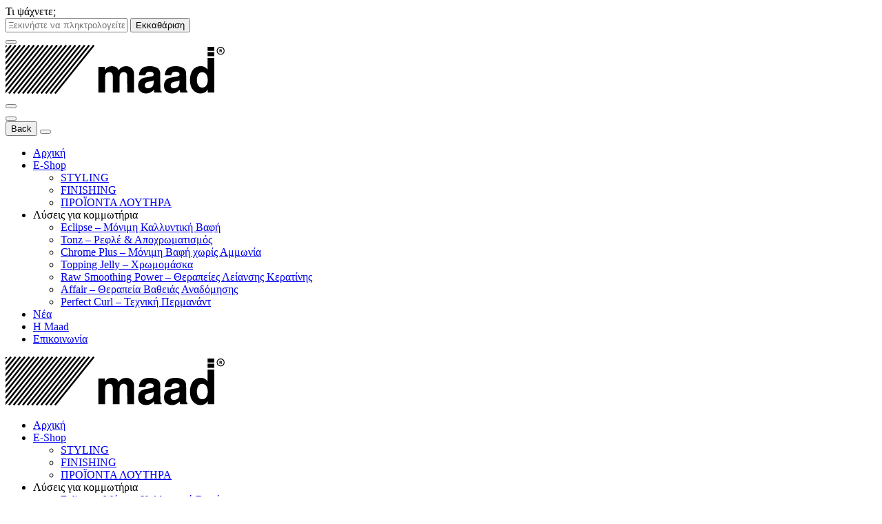

--- FILE ---
content_type: text/html; charset=UTF-8
request_url: https://maadhair.gr/professional/chrome-plus-monimi-vafi-choris-ammonia/
body_size: 21795
content:
<!DOCTYPE html>
<html lang="el">
<head>
<meta charset="UTF-8">
<meta name="viewport" content="width=device-width, initial-scale=1, maximum-scale=1, user-scalable=no"/>
<meta name="format-detection" content="telephone=no"/>
<link rel="profile" href="//gmpg.org/xfn/11">
<meta name='robots' content='index, follow, max-image-preview:large, max-snippet:-1, max-video-preview:-1' />
<!-- <link rel="stylesheet" href="https://maadhair.gr/wp-content/themes/luchiana/assets/font/theme-icons.css?ver=1682081562"> -->
<link rel="stylesheet" type="text/css" href="//maadhair.gr/wp-content/cache/wpfc-minified/eup4pnjp/hg3rg.css" media="all"/>
<style>@font-face { font-family:"Asty CF Std Book";src:url(https://maadhair.gr/wp-content/uploads/2023/01/AstyCFStdBook.ttf) format('truetype'), url(https://maadhair.gr/wp-content/uploads/2022/12/AstyCFStdBook.otf) format('opentype');font-display: auto;}@font-face { font-family:"Asty CF Std Medium";src:url(https://maadhair.gr/wp-content/uploads/2023/01/AstyCFStdMedium.ttf) format('truetype'), url(https://maadhair.gr/wp-content/uploads/2022/12/AstyCFStdMedium.otf) format('opentype');font-display: auto;}@font-face { font-family:"PF Regal Text Pro Medium";src:url(https://maadhair.gr/wp-content/uploads/2023/01/PFRegalTextPro-Medium.ttf) format('truetype'), url(https://maadhair.gr/wp-content/uploads/2022/12/PFRegalTextPro-Medium.otf) format('opentype');font-display: auto;}</style>
<!-- This site is optimized with the Yoast SEO plugin v26.8 - https://yoast.com/product/yoast-seo-wordpress/ -->
<title>Chrome Plus - Μόνιμη Βαφή χωρίς Αμμωνία - Maad Hair</title>
<link rel="canonical" href="https://maadhair.gr/professional/chrome-plus-monimi-vafi-choris-ammonia/" />
<meta property="og:locale" content="el_GR" />
<meta property="og:type" content="article" />
<meta property="og:title" content="Chrome Plus - Μόνιμη Βαφή χωρίς Αμμωνία - Maad Hair" />
<meta property="og:description" content="Με έντονες αποχρώσεις που δεν μπορεί να σου δώσει άλλη bio βαφή.Μυρωδάτη και ντελικάτη αγκαλιάζει και καλύπτει 100%&hellip;" />
<meta property="og:url" content="https://maadhair.gr/professional/chrome-plus-monimi-vafi-choris-ammonia/" />
<meta property="og:site_name" content="Maad Hair" />
<meta property="article:published_time" content="2023-01-05T13:31:52+00:00" />
<meta property="article:modified_time" content="2024-03-04T17:57:05+00:00" />
<meta property="og:image" content="https://maadhair.gr/wp-content/uploads/2023/01/chrome-1.jpg" />
<meta property="og:image:width" content="906" />
<meta property="og:image:height" content="1024" />
<meta property="og:image:type" content="image/jpeg" />
<meta name="author" content="maad_admin" />
<meta name="twitter:card" content="summary_large_image" />
<meta name="twitter:label1" content="Συντάχθηκε από" />
<meta name="twitter:data1" content="maad_admin" />
<meta name="twitter:label2" content="Εκτιμώμενος χρόνος ανάγνωσης" />
<meta name="twitter:data2" content="3 λεπτά" />
<script type="application/ld+json" class="yoast-schema-graph">{"@context":"https://schema.org","@graph":[{"@type":"Article","@id":"https://maadhair.gr/professional/chrome-plus-monimi-vafi-choris-ammonia/#article","isPartOf":{"@id":"https://maadhair.gr/professional/chrome-plus-monimi-vafi-choris-ammonia/"},"author":{"name":"maad_admin","@id":"https://maadhair.gr/#/schema/person/981c53ecd094d255ff55bd187f813b60"},"headline":"Chrome Plus &#8211; Μόνιμη Βαφή χωρίς Αμμωνία","datePublished":"2023-01-05T13:31:52+00:00","dateModified":"2024-03-04T17:57:05+00:00","mainEntityOfPage":{"@id":"https://maadhair.gr/professional/chrome-plus-monimi-vafi-choris-ammonia/"},"wordCount":17,"image":{"@id":"https://maadhair.gr/professional/chrome-plus-monimi-vafi-choris-ammonia/#primaryimage"},"thumbnailUrl":"https://maadhair.gr/wp-content/uploads/2023/01/chrome-1.jpg","articleSection":["Professional"],"inLanguage":"el"},{"@type":"WebPage","@id":"https://maadhair.gr/professional/chrome-plus-monimi-vafi-choris-ammonia/","url":"https://maadhair.gr/professional/chrome-plus-monimi-vafi-choris-ammonia/","name":"Chrome Plus - Μόνιμη Βαφή χωρίς Αμμωνία - Maad Hair","isPartOf":{"@id":"https://maadhair.gr/#website"},"primaryImageOfPage":{"@id":"https://maadhair.gr/professional/chrome-plus-monimi-vafi-choris-ammonia/#primaryimage"},"image":{"@id":"https://maadhair.gr/professional/chrome-plus-monimi-vafi-choris-ammonia/#primaryimage"},"thumbnailUrl":"https://maadhair.gr/wp-content/uploads/2023/01/chrome-1.jpg","datePublished":"2023-01-05T13:31:52+00:00","dateModified":"2024-03-04T17:57:05+00:00","author":{"@id":"https://maadhair.gr/#/schema/person/981c53ecd094d255ff55bd187f813b60"},"breadcrumb":{"@id":"https://maadhair.gr/professional/chrome-plus-monimi-vafi-choris-ammonia/#breadcrumb"},"inLanguage":"el","potentialAction":[{"@type":"ReadAction","target":["https://maadhair.gr/professional/chrome-plus-monimi-vafi-choris-ammonia/"]}]},{"@type":"ImageObject","inLanguage":"el","@id":"https://maadhair.gr/professional/chrome-plus-monimi-vafi-choris-ammonia/#primaryimage","url":"https://maadhair.gr/wp-content/uploads/2023/01/chrome-1.jpg","contentUrl":"https://maadhair.gr/wp-content/uploads/2023/01/chrome-1.jpg","width":906,"height":1024},{"@type":"BreadcrumbList","@id":"https://maadhair.gr/professional/chrome-plus-monimi-vafi-choris-ammonia/#breadcrumb","itemListElement":[{"@type":"ListItem","position":1,"name":"Αρχική","item":"https://maadhair.gr/"},{"@type":"ListItem","position":2,"name":"Νέα","item":"https://maadhair.gr/blog/"},{"@type":"ListItem","position":3,"name":"Chrome Plus &#8211; Μόνιμη Βαφή χωρίς Αμμωνία"}]},{"@type":"WebSite","@id":"https://maadhair.gr/#website","url":"https://maadhair.gr/","name":"Maad Hair","description":"","potentialAction":[{"@type":"SearchAction","target":{"@type":"EntryPoint","urlTemplate":"https://maadhair.gr/?s={search_term_string}"},"query-input":{"@type":"PropertyValueSpecification","valueRequired":true,"valueName":"search_term_string"}}],"inLanguage":"el"},{"@type":"Person","@id":"https://maadhair.gr/#/schema/person/981c53ecd094d255ff55bd187f813b60","name":"maad_admin","image":{"@type":"ImageObject","inLanguage":"el","@id":"https://maadhair.gr/#/schema/person/image/","url":"https://secure.gravatar.com/avatar/ace3a3ab87d3557cb8e3f7291e66dc08f126ad180b32108fbdbd07a3a6db1b0f?s=96&d=mm&r=g","contentUrl":"https://secure.gravatar.com/avatar/ace3a3ab87d3557cb8e3f7291e66dc08f126ad180b32108fbdbd07a3a6db1b0f?s=96&d=mm&r=g","caption":"maad_admin"},"sameAs":["https://maadhair.gr"],"url":"https://maadhair.gr/author/maad_admin/"}]}</script>
<!-- / Yoast SEO plugin. -->
<link rel="alternate" type="application/rss+xml" title="Ροή RSS &raquo; Maad Hair" href="https://maadhair.gr/feed/" />
<link rel="alternate" type="application/rss+xml" title="Ροή Σχολίων &raquo; Maad Hair" href="https://maadhair.gr/comments/feed/" />
<link rel="alternate" title="oEmbed (JSON)" type="application/json+oembed" href="https://maadhair.gr/wp-json/oembed/1.0/embed?url=https%3A%2F%2Fmaadhair.gr%2Fprofessional%2Fchrome-plus-monimi-vafi-choris-ammonia%2F" />
<link rel="alternate" title="oEmbed (XML)" type="text/xml+oembed" href="https://maadhair.gr/wp-json/oembed/1.0/embed?url=https%3A%2F%2Fmaadhair.gr%2Fprofessional%2Fchrome-plus-monimi-vafi-choris-ammonia%2F&#038;format=xml" />
<style id='wp-img-auto-sizes-contain-inline-css' type='text/css'>
img:is([sizes=auto i],[sizes^="auto," i]){contain-intrinsic-size:3000px 1500px}
/*# sourceURL=wp-img-auto-sizes-contain-inline-css */
</style>
<style id='classic-theme-styles-inline-css' type='text/css'>
/*! This file is auto-generated */
.wp-block-button__link{color:#fff;background-color:#32373c;border-radius:9999px;box-shadow:none;text-decoration:none;padding:calc(.667em + 2px) calc(1.333em + 2px);font-size:1.125em}.wp-block-file__button{background:#32373c;color:#fff;text-decoration:none}
/*# sourceURL=/wp-includes/css/classic-themes.min.css */
</style>
<!-- <link rel='stylesheet' id='cardlink-payment-gateway-css' href='https://maadhair.gr/wp-content/plugins/cardlink-payment-gateway_/public/css/cardlink-payment-gateway-public.css?ver=1.0.2' type='text/css' media='all' /> -->
<!-- <link rel='stylesheet' id='contact-form-7-css' href='https://maadhair.gr/wp-content/plugins/contact-form-7/includes/css/styles.css?ver=6.1.4' type='text/css' media='all' /> -->
<link rel="stylesheet" type="text/css" href="//maadhair.gr/wp-content/cache/wpfc-minified/2dut8ya/hg3rg.css" media="all"/>
<style id='woocommerce-inline-inline-css' type='text/css'>
.woocommerce form .form-row .required { visibility: visible; }
/*# sourceURL=woocommerce-inline-inline-css */
</style>
<!-- <link rel='stylesheet' id='woo-variation-swatches-css' href='https://maadhair.gr/wp-content/plugins/woo-variation-swatches/assets/css/frontend.min.css?ver=1762885144' type='text/css' media='all' /> -->
<link rel="stylesheet" type="text/css" href="//maadhair.gr/wp-content/cache/wpfc-minified/sbce5qu/hg3rg.css" media="all"/>
<style id='woo-variation-swatches-inline-css' type='text/css'>
:root {
--wvs-tick:url("data:image/svg+xml;utf8,%3Csvg filter='drop-shadow(0px 0px 2px rgb(0 0 0 / .8))' xmlns='http://www.w3.org/2000/svg'  viewBox='0 0 30 30'%3E%3Cpath fill='none' stroke='%23ffffff' stroke-linecap='round' stroke-linejoin='round' stroke-width='4' d='M4 16L11 23 27 7'/%3E%3C/svg%3E");
--wvs-cross:url("data:image/svg+xml;utf8,%3Csvg filter='drop-shadow(0px 0px 5px rgb(255 255 255 / .6))' xmlns='http://www.w3.org/2000/svg' width='72px' height='72px' viewBox='0 0 24 24'%3E%3Cpath fill='none' stroke='%23ff0000' stroke-linecap='round' stroke-width='0.6' d='M5 5L19 19M19 5L5 19'/%3E%3C/svg%3E");
--wvs-single-product-item-width:54px;
--wvs-single-product-item-height:54px;
--wvs-single-product-item-font-size:16px}
/*# sourceURL=woo-variation-swatches-inline-css */
</style>
<!-- <link rel='stylesheet' id='heateor_sss_frontend_css-css' href='https://maadhair.gr/wp-content/plugins/sassy-social-share/public/css/sassy-social-share-public.css?ver=3.3.79' type='text/css' media='all' /> -->
<link rel="stylesheet" type="text/css" href="//maadhair.gr/wp-content/cache/wpfc-minified/2acry1np/hg3rg.css" media="all"/>
<style id='heateor_sss_frontend_css-inline-css' type='text/css'>
.heateor_sss_button_instagram span.heateor_sss_svg,a.heateor_sss_instagram span.heateor_sss_svg{background:radial-gradient(circle at 30% 107%,#fdf497 0,#fdf497 5%,#fd5949 45%,#d6249f 60%,#285aeb 90%)}.heateor_sss_horizontal_sharing .heateor_sss_svg,.heateor_sss_standard_follow_icons_container .heateor_sss_svg{color:#fff;border-width:0px;border-style:solid;border-color:transparent}.heateor_sss_horizontal_sharing .heateorSssTCBackground{color:#666}.heateor_sss_horizontal_sharing span.heateor_sss_svg:hover,.heateor_sss_standard_follow_icons_container span.heateor_sss_svg:hover{border-color:transparent;}.heateor_sss_vertical_sharing span.heateor_sss_svg,.heateor_sss_floating_follow_icons_container span.heateor_sss_svg{color:#fff;border-width:0px;border-style:solid;border-color:transparent;}.heateor_sss_vertical_sharing .heateorSssTCBackground{color:#666;}.heateor_sss_vertical_sharing span.heateor_sss_svg:hover,.heateor_sss_floating_follow_icons_container span.heateor_sss_svg:hover{border-color:transparent;}
/*# sourceURL=heateor_sss_frontend_css-inline-css */
</style>
<!-- <link rel='stylesheet' id='ideapark_fonts-icons-css' href='https://maadhair.gr/wp-content/uploads/ideapark_fonts/font-style-b895ad7b.min.css?ver=9324a9dd63de8afeeb3d4aaa1ccc3d66' type='text/css' media='all' /> -->
<!-- <link rel='stylesheet' id='luchiana-child-style-css' href='https://maadhair.gr/wp-content/themes/luchiana-child/style.css?ver=9324a9dd63de8afeeb3d4aaa1ccc3d66' type='text/css' media='all' /> -->
<!-- <link rel='stylesheet' id='ideapark-core-css' href='https://maadhair.gr/wp-content/uploads/luchiana/min.css?ver=1682081667' type='text/css' media='all' /> -->
<link rel="stylesheet" type="text/css" href="//maadhair.gr/wp-content/cache/wpfc-minified/6ke48d5m/hg3rg.css" media="all"/>
<style id='ideapark-core-inline-css' type='text/css'>
@font-face {
font-family: 'star';
src: url('//maadhair.gr/wp-content/plugins/woocommerce/assets/fonts/star.eot');
src: url('//maadhair.gr/wp-content/plugins/woocommerce/assets/fonts/star.eot?#iefix') format('embedded-opentype'),
url('//maadhair.gr/wp-content/plugins/woocommerce/assets/fonts/star.woff') format('woff'),
url('//maadhair.gr/wp-content/plugins/woocommerce/assets/fonts/star.ttf') format('truetype'),
url('//maadhair.gr/wp-content/plugins/woocommerce/assets/fonts/star.svg#star') format('svg');
font-weight: normal;
font-style: normal;
}
/*# sourceURL=ideapark-core-inline-css */
</style>
<!-- <link rel='stylesheet' id='elementor-frontend-css' href='https://maadhair.gr/wp-content/uploads/elementor/css/custom-frontend.min.css?ver=1768933001' type='text/css' media='all' /> -->
<link rel="stylesheet" type="text/css" href="//maadhair.gr/wp-content/cache/wpfc-minified/6kh8drqz/hg3rg.css" media="all"/>
<link rel='stylesheet' id='elementor-post-1737-css' href='https://maadhair.gr/wp-content/uploads/elementor/css/post-1737.css?ver=1768933001' type='text/css' media='all' />
<!-- <link rel='stylesheet' id='widget-icon-list-css' href='https://maadhair.gr/wp-content/uploads/elementor/css/custom-widget-icon-list.min.css?ver=1768933001' type='text/css' media='all' /> -->
<!-- <link rel='stylesheet' id='wp-block-paragraph-css' href='https://maadhair.gr/wp-includes/blocks/paragraph/style.min.css?ver=9324a9dd63de8afeeb3d4aaa1ccc3d66' type='text/css' media='all' /> -->
<link rel="stylesheet" type="text/css" href="//maadhair.gr/wp-content/cache/wpfc-minified/m9lpgo0u/hg3rh.css" media="all"/>
<script type="text/template" id="tmpl-variation-template">
<div class="woocommerce-variation-description">{{{ data.variation.variation_description }}}</div>
<div class="woocommerce-variation-price">{{{ data.variation.price_html }}}</div>
<div class="woocommerce-variation-availability">{{{ data.variation.availability_html }}}</div>
</script>
<script type="text/template" id="tmpl-unavailable-variation-template">
<p role="alert">Λυπούμαστε, αυτό το προϊόν δεν είναι διαθέσιμο. Παρακαλούμε, επιλέξτε έναν διαφορετικό συνδυασμό.</p>
</script>
<script src='//maadhair.gr/wp-content/cache/wpfc-minified/7eq7rt/hg3rg.js' type="text/javascript"></script>
<!-- <script type="text/javascript" src="https://maadhair.gr/wp-includes/js/jquery/jquery.min.js?ver=3.7.1" id="jquery-core-js"></script> -->
<!-- <script type="text/javascript" src="https://maadhair.gr/wp-includes/js/jquery/jquery-migrate.min.js?ver=3.4.1" id="jquery-migrate-js"></script> -->
<script type="text/javascript" id="cardlink-payment-gateway-js-extra">
/* <![CDATA[ */
var urls = {"home":"https://maadhair.gr","theme":"/home/maadhair/public_html/wp-content/themes/luchiana","plugins":"https://maadhair.gr/wp-content/plugins","assets":"https://maadhair.gr/wp-content/themes/luchiana-child/assets","ajax":"https://maadhair.gr/wp-admin/admin-ajax.php"};
//# sourceURL=cardlink-payment-gateway-js-extra
/* ]]> */
</script>
<script src='//maadhair.gr/wp-content/cache/wpfc-minified/1c82peks/hg3rg.js' type="text/javascript"></script>
<!-- <script type="text/javascript" src="https://maadhair.gr/wp-content/plugins/cardlink-payment-gateway_/public/js/cardlink-payment-gateway-public.js?ver=1.0.2" id="cardlink-payment-gateway-js"></script> -->
<script type="text/javascript" id="remove-uppercase-accents-js-extra">
/* <![CDATA[ */
var rua = {"accents":[{"original":"\u0386\u0399","convert":"\u0391\u03aa"},{"original":"\u0386\u03a5","convert":"\u0391\u03ab"},{"original":"\u0388\u0399","convert":"\u0395\u03aa"},{"original":"\u038c\u0399","convert":"\u039f\u03aa"},{"original":"\u0388\u03a5","convert":"\u0395\u03ab"},{"original":"\u038c\u03a5","convert":"\u039f\u03ab"},{"original":"\u03ac\u03b9","convert":"\u03b1\u03ca"},{"original":"\u03ad\u03b9","convert":"\u03b5\u03ca"},{"original":"\u0386\u03c5","convert":"\u03b1\u03cb"},{"original":"\u03ac\u03c5","convert":"\u03b1\u03cb"},{"original":"\u03cc\u03b9","convert":"\u03bf\u03ca"},{"original":"\u0388\u03c5","convert":"\u03b5\u03cb"},{"original":"\u03ad\u03c5","convert":"\u03b5\u03cb"},{"original":"\u03cc\u03c5","convert":"\u03bf\u03cb"},{"original":"\u038c\u03c5","convert":"\u03bf\u03cb"},{"original":"\u0386","convert":"\u0391"},{"original":"\u03ac","convert":"\u03b1"},{"original":"\u0388","convert":"\u0395"},{"original":"\u03ad","convert":"\u03b5"},{"original":"\u0389","convert":"\u0397"},{"original":"\u03ae","convert":"\u03b7"},{"original":"\u038a","convert":"\u0399"},{"original":"\u03aa","convert":"\u0399"},{"original":"\u03af","convert":"\u03b9"},{"original":"\u0390","convert":"\u03ca"},{"original":"\u038c","convert":"\u039f"},{"original":"\u03cc","convert":"\u03bf"},{"original":"\u038e","convert":"\u03a5"},{"original":"\u03cd","convert":"\u03c5"},{"original":"\u03b0","convert":"\u03cb"},{"original":"\u038f","convert":"\u03a9"},{"original":"\u03ce","convert":"\u03c9"}],"selectors":"","selAction":"include"};
//# sourceURL=remove-uppercase-accents-js-extra
/* ]]> */
</script>
<script src='//maadhair.gr/wp-content/cache/wpfc-minified/jptbgbrl/hg3rg.js' type="text/javascript"></script>
<!-- <script type="text/javascript" src="https://maadhair.gr/wp-content/plugins/remove-uppercase-accents/js/remove-uppercase-accents.js?ver=9324a9dd63de8afeeb3d4aaa1ccc3d66" id="remove-uppercase-accents-js"></script> -->
<!-- <script type="text/javascript" src="https://maadhair.gr/wp-content/plugins/woocommerce/assets/js/jquery-blockui/jquery.blockUI.min.js?ver=2.7.0-wc.10.4.3" id="wc-jquery-blockui-js" data-wp-strategy="defer"></script> -->
<script type="text/javascript" id="wc-add-to-cart-js-extra">
/* <![CDATA[ */
var wc_add_to_cart_params = {"ajax_url":"/wp-admin/admin-ajax.php","wc_ajax_url":"/?wc-ajax=%%endpoint%%","i18n_view_cart":"\u039a\u03b1\u03bb\u03ac\u03b8\u03b9","cart_url":"https://maadhair.gr/cart/","is_cart":"","cart_redirect_after_add":"no"};
//# sourceURL=wc-add-to-cart-js-extra
/* ]]> */
</script>
<script src='//maadhair.gr/wp-content/cache/wpfc-minified/l8kvgsp2/hg3rg.js' type="text/javascript"></script>
<!-- <script type="text/javascript" src="https://maadhair.gr/wp-content/plugins/woocommerce/assets/js/frontend/add-to-cart.min.js?ver=10.4.3" id="wc-add-to-cart-js" defer="defer" data-wp-strategy="defer"></script> -->
<!-- <script type="text/javascript" src="https://maadhair.gr/wp-content/plugins/woocommerce/assets/js/js-cookie/js.cookie.min.js?ver=2.1.4-wc.10.4.3" id="wc-js-cookie-js" defer="defer" data-wp-strategy="defer"></script> -->
<script type="text/javascript" id="woocommerce-js-extra">
/* <![CDATA[ */
var woocommerce_params = {"ajax_url":"/wp-admin/admin-ajax.php","wc_ajax_url":"/?wc-ajax=%%endpoint%%","i18n_password_show":"\u0395\u03bc\u03c6\u03ac\u03bd\u03b9\u03c3\u03b7 \u03c3\u03c5\u03bd\u03b8\u03b7\u03bc\u03b1\u03c4\u03b9\u03ba\u03bf\u03cd","i18n_password_hide":"\u0391\u03c0\u03cc\u03ba\u03c1\u03c5\u03c8\u03b7 \u03c3\u03c5\u03bd\u03b8\u03b7\u03bc\u03b1\u03c4\u03b9\u03ba\u03bf\u03cd"};
//# sourceURL=woocommerce-js-extra
/* ]]> */
</script>
<script src='//maadhair.gr/wp-content/cache/wpfc-minified/8ayl60yx/hg3rg.js' type="text/javascript"></script>
<!-- <script type="text/javascript" src="https://maadhair.gr/wp-content/plugins/woocommerce/assets/js/frontend/woocommerce.min.js?ver=10.4.3" id="woocommerce-js" defer="defer" data-wp-strategy="defer"></script> -->
<!-- <script type="text/javascript" src="https://maadhair.gr/wp-includes/js/underscore.min.js?ver=1.13.7" id="underscore-js"></script> -->
<script type="text/javascript" id="wp-util-js-extra">
/* <![CDATA[ */
var _wpUtilSettings = {"ajax":{"url":"/wp-admin/admin-ajax.php"}};
//# sourceURL=wp-util-js-extra
/* ]]> */
</script>
<script src='//maadhair.gr/wp-content/cache/wpfc-minified/1pu2q01r/hg3rg.js' type="text/javascript"></script>
<!-- <script type="text/javascript" src="https://maadhair.gr/wp-includes/js/wp-util.min.js?ver=9324a9dd63de8afeeb3d4aaa1ccc3d66" id="wp-util-js"></script> -->
<link rel="https://api.w.org/" href="https://maadhair.gr/wp-json/" /><link rel="alternate" title="JSON" type="application/json" href="https://maadhair.gr/wp-json/wp/v2/posts/4218" />	<noscript><style>.woocommerce-product-gallery{ opacity: 1 !important; }</style></noscript>
<meta name="generator" content="Elementor 3.34.2; features: additional_custom_breakpoints; settings: css_print_method-external, google_font-enabled, font_display-swap">
<style>
.e-con.e-parent:nth-of-type(n+4):not(.e-lazyloaded):not(.e-no-lazyload),
.e-con.e-parent:nth-of-type(n+4):not(.e-lazyloaded):not(.e-no-lazyload) * {
background-image: none !important;
}
@media screen and (max-height: 1024px) {
.e-con.e-parent:nth-of-type(n+3):not(.e-lazyloaded):not(.e-no-lazyload),
.e-con.e-parent:nth-of-type(n+3):not(.e-lazyloaded):not(.e-no-lazyload) * {
background-image: none !important;
}
}
@media screen and (max-height: 640px) {
.e-con.e-parent:nth-of-type(n+2):not(.e-lazyloaded):not(.e-no-lazyload),
.e-con.e-parent:nth-of-type(n+2):not(.e-lazyloaded):not(.e-no-lazyload) * {
background-image: none !important;
}
}
</style>
<meta name="generator" content="Powered by Slider Revolution 6.6.12 - responsive, Mobile-Friendly Slider Plugin for WordPress with comfortable drag and drop interface." />
<link rel="icon" href="https://maadhair.gr/wp-content/uploads/2022/12/favicon.ico" sizes="32x32" />
<link rel="icon" href="https://maadhair.gr/wp-content/uploads/2022/12/favicon.ico" sizes="192x192" />
<link rel="apple-touch-icon" href="https://maadhair.gr/wp-content/uploads/2022/12/favicon.ico" />
<meta name="msapplication-TileImage" content="https://maadhair.gr/wp-content/uploads/2022/12/favicon.ico" />
<script>function setREVStartSize(e){
//window.requestAnimationFrame(function() {
window.RSIW = window.RSIW===undefined ? window.innerWidth : window.RSIW;
window.RSIH = window.RSIH===undefined ? window.innerHeight : window.RSIH;
try {
var pw = document.getElementById(e.c).parentNode.offsetWidth,
newh;
pw = pw===0 || isNaN(pw) || (e.l=="fullwidth" || e.layout=="fullwidth") ? window.RSIW : pw;
e.tabw = e.tabw===undefined ? 0 : parseInt(e.tabw);
e.thumbw = e.thumbw===undefined ? 0 : parseInt(e.thumbw);
e.tabh = e.tabh===undefined ? 0 : parseInt(e.tabh);
e.thumbh = e.thumbh===undefined ? 0 : parseInt(e.thumbh);
e.tabhide = e.tabhide===undefined ? 0 : parseInt(e.tabhide);
e.thumbhide = e.thumbhide===undefined ? 0 : parseInt(e.thumbhide);
e.mh = e.mh===undefined || e.mh=="" || e.mh==="auto" ? 0 : parseInt(e.mh,0);
if(e.layout==="fullscreen" || e.l==="fullscreen")
newh = Math.max(e.mh,window.RSIH);
else{
e.gw = Array.isArray(e.gw) ? e.gw : [e.gw];
for (var i in e.rl) if (e.gw[i]===undefined || e.gw[i]===0) e.gw[i] = e.gw[i-1];
e.gh = e.el===undefined || e.el==="" || (Array.isArray(e.el) && e.el.length==0)? e.gh : e.el;
e.gh = Array.isArray(e.gh) ? e.gh : [e.gh];
for (var i in e.rl) if (e.gh[i]===undefined || e.gh[i]===0) e.gh[i] = e.gh[i-1];
var nl = new Array(e.rl.length),
ix = 0,
sl;
e.tabw = e.tabhide>=pw ? 0 : e.tabw;
e.thumbw = e.thumbhide>=pw ? 0 : e.thumbw;
e.tabh = e.tabhide>=pw ? 0 : e.tabh;
e.thumbh = e.thumbhide>=pw ? 0 : e.thumbh;
for (var i in e.rl) nl[i] = e.rl[i]<window.RSIW ? 0 : e.rl[i];
sl = nl[0];
for (var i in nl) if (sl>nl[i] && nl[i]>0) { sl = nl[i]; ix=i;}
var m = pw>(e.gw[ix]+e.tabw+e.thumbw) ? 1 : (pw-(e.tabw+e.thumbw)) / (e.gw[ix]);
newh =  (e.gh[ix] * m) + (e.tabh + e.thumbh);
}
var el = document.getElementById(e.c);
if (el!==null && el) el.style.height = newh+"px";
el = document.getElementById(e.c+"_wrapper");
if (el!==null && el) {
el.style.height = newh+"px";
el.style.display = "block";
}
} catch(e){
console.log("Failure at Presize of Slider:" + e)
}
//});
};</script>
</head>
<body data-rsssl=1 class="wp-singular post-template-default single single-post postid-4218 single-format-standard wp-theme-luchiana wp-child-theme-luchiana-child theme-luchiana woocommerce-no-js woo-variation-swatches wvs-behavior-blur wvs-theme-luchiana-child wvs-tooltip h-preload woocommerce-on h-ltr h-wpml elementor-default elementor-kit-11">
<div class="c-header-search disabled js-ajax-search">
<div class="c-header-search__wrap">
<div class="c-header-search__shadow js-search-close"></div>
<div class="c-header-search__form">
<div class="c-header-search__tip">Τι ψάχνετε;</div>
<form role="search" class="js-search-form" method="get" action="https://maadhair.gr/">
<div class="c-header-search__input-block">
<input class="js-ajax-search-input c-header-search__input" autocomplete="off" type="text" name="s" placeholder="Ξεκινήστε να πληκτρολογείτε..." value="" />
<button class="js-search-clear h-cb c-header-search__clear" type="button"><i class="ip-close-small c-header-search__clear-svg"></i><span class="c-header-search__clear-text">Εκκαθάριση</span></button>
</div>
<input type="hidden" name="post_type" value="product" class="js-ajax-search-type" />
</form>					</div>
<div class="l-section l-section--container c-header-search__result js-ajax-search-result">
</div>
<button type="button" class="h-cb h-cb--svg c-header-search__close js-search-close"><i
class="ip-close-small"></i></button>
</div>
</div>
<div class="l-wrap">
<header class="l-section" id="main-header">
<div
class="c-header__outer c-header__outer--mobile c-header__outer--header-type-4 c-header__outer--header-type-mobile-1">
<div
class="c-header c-header--sticky-support c-header--header-type-4 c-header--header-type-mobile-1 c-header--buttons-4 c-header--mobile js-header-mobile">
<div class="c-header__row c-header__row--logo-left">
<div
class="c-header__logo c-header__logo--mobile">
<a href="https://maadhair.gr/"
class="c-header__logo-link">							<img  width="318" height="71" 				src="https://maadhair.gr/wp-content/uploads/2022/12/logo_maad.png"
alt="Maad Hair"
class="c-header__logo-img c-header__logo-img--mobile "/>
</a></div>
<button class="h-cb h-cb--svg c-header__menu-button js-mobile-menu-open" type="button"><i
class="ip-hamburger_menu c-header__menu-button-icon"></i></button>									</div>
</div>
</div>
<div class="c-shop-sidebar  c-shop-sidebar--mobile-only  js-cart-sidebar">
<div class="c-shop-sidebar__wrap js-cart-sidebar-wrap">
<div class="c-shop-sidebar__buttons">
<button type="button" class="h-cb h-cb--svg c-shop-sidebar__close js-cart-sidebar-close"><i
class="ip-close-small c-header__menu-close-svg"></i></button>
</div>
<div class="c-shop-sidebar__content  c-shop-sidebar__content--mobile  c-shop-sidebar__content--cart">
<div class="widget_shopping_cart_content"></div>
</div>
</div>
</div>
<div
class="c-header__menu c-header--mobile c-header__menu--header-type-mobile-1 js-mobile-menu">
<div class="c-header__menu-shadow"></div>
<div class="c-header__menu-buttons">
<button type="button" class="h-cb h-cb--svg c-header__menu-back js-mobile-menu-back"><i
class="ip-menu-left c-header__menu-back-svg"></i>Back				</button>
<button type="button" class="h-cb h-cb--svg c-header__menu-close js-mobile-menu-close"><i
class="ip-close-small c-header__menu-close-svg"></i></button>
</div>
<div class="c-header__menu-content">
<div class="c-header__menu-wrap js-mobile-menu-wrap"></div>
<nav itemscope itemtype="http://schema.org/SiteNavigationElement" class="c-mobile-menu c-mobile-menu--top-menu js-mobile-top-menu"><ul id="mobile-top-menu" class="c-mobile-menu__list"><li id="menu-item-2946" class="c-mobile-menu__item menu-item-2946"><a href="https://maadhair.gr/">Αρχική</a></li>
<li id="menu-item-2948" class="c-mobile-menu__item c-mobile-menu__item--has-children menu-item-2948"><a href="https://maadhair.gr/shop/">E-Shop</a>
<ul class="c-mobile-menu__submenu">
<li id="menu-item-3754" class="c-mobile-menu__subitem menu-item-3754"><a href="/product-category/styling/">STYLING</a></li>
<li id="menu-item-3753" class="c-mobile-menu__subitem menu-item-3753"><a href="/product-category/finishing/">FINISHING</a></li>
<li id="menu-item-3755" class="c-mobile-menu__subitem menu-item-3755"><a href="/product-category/proionta-loytira/">ΠΡΟΪΟΝΤΑ ΛΟΥΤΗΡΑ</a></li>
</ul>
</li>
<li id="menu-item-2978" class="c-mobile-menu__item current-menu-ancestor current-menu-parent c-mobile-menu__item--has-children menu-item-2978"><a>Λύσεις για κομμωτήρια</a>
<ul class="c-mobile-menu__submenu">
<li id="menu-item-3439" class="c-mobile-menu__subitem menu-item-3439"><a href="https://maadhair.gr/professional/eclipse-monimi-kallyntiki-vafi/">Eclipse – Μόνιμη Καλλυντική Βαφή</a></li>
<li id="menu-item-4259" class="c-mobile-menu__subitem menu-item-4259"><a href="https://maadhair.gr/professional/tonz-refle-apochromatismos-2/">Tonz – Ρεφλέ &#038; Αποχρωματισμός</a></li>
<li id="menu-item-4258" class="c-mobile-menu__subitem current-menu-item menu-item-4258"><a href="https://maadhair.gr/professional/chrome-plus-monimi-vafi-choris-ammonia/" aria-current="page">Chrome Plus – Μόνιμη Βαφή χωρίς Αμμωνία</a></li>
<li id="menu-item-4282" class="c-mobile-menu__subitem menu-item-4282"><a href="https://maadhair.gr/professional/topping-jelly-chromomaska/">Topping Jelly – Χρωμομάσκα</a></li>
<li id="menu-item-4257" class="c-mobile-menu__subitem menu-item-4257"><a href="https://maadhair.gr/professional/raw-smoothing-power-therapeies-leiansis-keratinis/">Raw Smoothing Power – Θεραπείες Λείανσης Κερατίνης</a></li>
<li id="menu-item-4256" class="c-mobile-menu__subitem menu-item-4256"><a href="https://maadhair.gr/professional/affair-therapeia-vatheias-anadomisis/">Affair – Θεραπεία Βαθειάς Αναδόμησης</a></li>
<li id="menu-item-4255" class="c-mobile-menu__subitem menu-item-4255"><a href="https://maadhair.gr/professional/perfect-curl-techniki-permanant/">Perfect Curl – Τεχνική Περμανάντ</a></li>
</ul>
</li>
<li id="menu-item-3733" class="c-mobile-menu__item menu-item-3733"><a href="/category/new/">Νέα</a></li>
<li id="menu-item-3009" class="c-mobile-menu__item menu-item-3009"><a href="https://maadhair.gr/about/">Η Maad</a></li>
<li id="menu-item-3006" class="c-mobile-menu__item menu-item-3006"><a href="https://maadhair.gr/contact/">Επικοινωνία</a></li>
</ul></nav>					<div class="c-header__mobile_blocks">
<div class="c-header__top js-mobile-blocks">
</div>
</div>
</div>
<div class="c-header__menu-bottom">
<div class="c-header__search-button">
<a class="c-header__button-link c-header__button-link--search js-search-button" type="button"
href="https://maadhair.gr/search/" onclick="return false;"><i class="ip-search"><!-- --></i>
</a>
</div>					<div class="c-header__auth-button">
<a class="c-header__button-link c-header__button-link--account" title="Login" href="https://maadhair.gr/my-account/" rel="nofollow"><i class="ip-user"><!-- --></i></a>	</div>
<div class="c-header__wishlist">
<a class="c-header__button-link"
href="https://maadhair.gr/wishlist/"><i class="ip-wishlist c-header__wishlist-icon"></i><span class="js-wishlist-info"></span></a>
</div>
<div class="c-header__cart c-header__cart--default js-cart">
<a class="c-header__button-link js-cart-sidebar-open"
href="https://maadhair.gr/cart/">
<i class="ip-cart c-header__cart-icon"><!-- --></i><span class="js-cart-info"></span>		</a>
</div>
</div>
</div>
<div
class="c-header__outer c-header__outer--desktop c-header__outer--header-type-4">
<div
class="c-header c-header--desktop js-header-desktop c-header--header-type-4 ">
<div class="c-header__row">
<div class="c-header__col-left">
<div
class="c-header__logo c-header__logo--desktop">
<a href="https://maadhair.gr/"
class="c-header__logo-link">		
<img  width="318" height="71" 				src="https://maadhair.gr/wp-content/uploads/2022/12/logo_maad.png"
alt="Maad Hair"
class="c-header__logo-img c-header__logo-img--desktop "/>
</a></div>
</div>
<div class="c-header__col-center">
<nav itemscope itemtype="http://schema.org/SiteNavigationElement" class="c-top-menu js-top-menu"><ul id="top-menu-desktop" class="c-top-menu__list"><li class="c-top-menu__item menu-item-2946 js-menu-item"><a href="https://maadhair.gr/">Αρχική</a></li>
<li class="c-top-menu__item c-top-menu__item--has-children menu-item-2948 js-menu-item"><a href="https://maadhair.gr/shop/">E-Shop</a>
<ul class="c-top-menu__submenu c-top-menu__submenu--columns-1 c-top-menu__submenu--expand">
<li class="c-top-menu__subitem menu-item-3754 c-top-menu__subitem--expand js-menu-item"><a href="/product-category/styling/">STYLING</a></li>
<li class="c-top-menu__subitem menu-item-3753 c-top-menu__subitem--expand js-menu-item"><a href="/product-category/finishing/">FINISHING</a></li>
<li class="c-top-menu__subitem menu-item-3755 c-top-menu__subitem--expand js-menu-item"><a href="/product-category/proionta-loytira/">ΠΡΟΪΟΝΤΑ ΛΟΥΤΗΡΑ</a></li>
</ul>
</li>
<li class="c-top-menu__item current-menu-ancestor current-menu-parent c-top-menu__item--has-children menu-item-2978 js-menu-item"><a>Λύσεις για κομμωτήρια</a>
<ul class="c-top-menu__submenu c-top-menu__submenu--columns-1 c-top-menu__submenu--expand">
<li class="c-top-menu__subitem menu-item-3439 c-top-menu__subitem--expand js-menu-item"><a href="https://maadhair.gr/professional/eclipse-monimi-kallyntiki-vafi/">Eclipse – Μόνιμη Καλλυντική Βαφή</a></li>
<li class="c-top-menu__subitem menu-item-4259 c-top-menu__subitem--expand js-menu-item"><a href="https://maadhair.gr/professional/tonz-refle-apochromatismos-2/">Tonz – Ρεφλέ &#038; Αποχρωματισμός</a></li>
<li class="c-top-menu__subitem current-menu-item menu-item-4258 c-top-menu__subitem--expand js-menu-item"><a href="https://maadhair.gr/professional/chrome-plus-monimi-vafi-choris-ammonia/" aria-current="page">Chrome Plus – Μόνιμη Βαφή χωρίς Αμμωνία</a></li>
<li class="c-top-menu__subitem menu-item-4282 c-top-menu__subitem--expand js-menu-item"><a href="https://maadhair.gr/professional/topping-jelly-chromomaska/">Topping Jelly – Χρωμομάσκα</a></li>
<li class="c-top-menu__subitem menu-item-4257 c-top-menu__subitem--expand js-menu-item"><a href="https://maadhair.gr/professional/raw-smoothing-power-therapeies-leiansis-keratinis/">Raw Smoothing Power – Θεραπείες Λείανσης Κερατίνης</a></li>
<li class="c-top-menu__subitem menu-item-4256 c-top-menu__subitem--expand js-menu-item"><a href="https://maadhair.gr/professional/affair-therapeia-vatheias-anadomisis/">Affair – Θεραπεία Βαθειάς Αναδόμησης</a></li>
<li class="c-top-menu__subitem menu-item-4255 c-top-menu__subitem--expand js-menu-item"><a href="https://maadhair.gr/professional/perfect-curl-techniki-permanant/">Perfect Curl – Τεχνική Περμανάντ</a></li>
</ul>
</li>
<li class="c-top-menu__item menu-item-3733 js-menu-item"><a href="/category/new/">Νέα</a></li>
<li class="c-top-menu__item menu-item-3009 js-menu-item"><a href="https://maadhair.gr/about/">Η Maad</a></li>
<li class="c-top-menu__item menu-item-3006 js-menu-item"><a href="https://maadhair.gr/contact/">Επικοινωνία</a></li>
</ul></nav>	</div>
<div class="c-header__col-right">
<div class="c-header__col-right-wrap">
<div class="c-header__search-button">
<a class="c-header__button-link c-header__button-link--search js-search-button" type="button"
href="https://maadhair.gr/search/" onclick="return false;"><i class="ip-search"><!-- --></i>
</a>
</div>				<div class="c-header__auth-button">
<a class="c-header__button-link c-header__button-link--account" title="Login" href="https://maadhair.gr/my-account/" rel="nofollow"><i class="ip-user"><!-- --></i></a>	</div>
<div class="c-header__wishlist">
<a class="c-header__button-link"
href="https://maadhair.gr/wishlist/"><i class="ip-wishlist c-header__wishlist-icon"></i><span class="js-wishlist-info"></span></a>
</div>
<div class="c-header__cart c-header__cart--default js-cart">
<a class="c-header__button-link "
href="https://maadhair.gr/cart/">
<i class="ip-cart c-header__cart-icon"><!-- --></i><span class="js-cart-info"></span>		</a>
<div class="widget_shopping_cart_content"></div>
</div>
</div>
</div>
</div>							</div>
</div>
<div class="c-header--desktop l-section__container js-simple-container"></div>
</header>
<div class="l-inner">
<header
class="l-section c-page-header c-page-header--header-type-4 c-page-header--default
c-page-header--post c-page-header--margin-minus"
>
<div class="c-page-header__spacer"></div>
</header>
<div class="l-section l-section--container l-section--bottom-margin l-section--no-sidebar l-section--top-margin-minus">
<div
class="l-section__content">
<article
id="post-4218" class="c-post c-post--standard c-post--no-sidebar post-4218 post type-post status-publish format-standard has-post-thumbnail hentry category-professional">
<div
class="c-post__thumb c-post__thumb--standard  c-post__thumb--image ">
<img width="906" height="1024" src="https://maadhair.gr/wp-content/uploads/2023/01/chrome-1.jpg" class="c-post__img wp-post-image" alt="" decoding="async" srcset="https://maadhair.gr/wp-content/uploads/2023/01/chrome-1.jpg 906w, https://maadhair.gr/wp-content/uploads/2023/01/chrome-1-460x520.jpg 460w, https://maadhair.gr/wp-content/uploads/2023/01/chrome-1-760x859.jpg 760w, https://maadhair.gr/wp-content/uploads/2023/01/chrome-1-128x145.jpg 128w, https://maadhair.gr/wp-content/uploads/2023/01/chrome-1-257x290.jpg 257w" sizes="(max-width: 906px) 100vw, 906px" />					</div>
<div
class="c-post__wrap  c-post__wrap--thumb   c-post__wrap--no-sidebar ">
<div class="c-post__inner">
<h1 class="c-post__header">Chrome Plus &#8211; Μόνιμη Βαφή χωρίς Αμμωνία</h1>
<div
class="c-post__content h-clearfix entry-content  entry-content--fullwidth ">
<p>Με έντονες αποχρώσεις που δεν μπορεί να σου δώσει άλλη bio βαφή.<br>Μυρωδάτη και ντελικάτη αγκαλιάζει και καλύπτει 100% τα λευκά.<br>Η Chrome Plus έρχεται με 65 κωδικούς. </p>
<p>Έχει ως βάση το υαλουρονικό οξύ και περιέχει φυτικά εκχυλίσματα, όπως βάλσαμο λεμονιού και τίλιο. Χωρίς αμμωνία. Χωρίς PPD. Χωρίς ρεζορκινόλη.</p>
<p>Μία μόνο εφαρμογή αρκεί για να αλλάξει τη δομή της τρίχας, αναδομώντας την από μέσα, φωτίζοντας και ενυδατώνοντάς την. Η Chrome Plus αποκαθιστά πλήρως το στέλεχος της τρίχας εσωτερικά, δημιουργώντας το περίφημο &#8220;lifting effect&#8221;.</p>
<p>Τι προσφέρει η Chrome Plus;<br>• ενυδατώνει,<br>• αποτρέπει τη φθορά στο στέλεχος,<br>• επαναφέρει το Ph της τρίχας,<br>• αφήνει τα μαλλιά απαλά και ανάλαφρα,<br>• δημιουργεί προστατευτική μεμβράνη γύρω από τα λέπια της τρίχας.</p>
<p>Δουλεύεται με τον δικό της ενεργοποιητή/οξυζενέ για βέλτιστο αποτέλεσμα.</p>
<p></p>
<p>Κωδικός προϊόντος ανά απόχρωση: 0102001 – 0102066</p>
<p>Μόνο για επαγγελματίες – για παραγγελίες χονδρικής επικοινωνήστε μαζί μας τηλεφωνικά στο 697 81 71 545 ή στο <a href="/cdn-cgi/l/email-protection" class="__cf_email__" data-cfemail="95fcfbf3fad5f8f4f4f1fdf4fce7bbf2e7">[email&#160;protected]</a> μέσω μέιλ.</p>
<div class="wp-block-columns is-layout-flex wp-container-core-columns-is-layout-9d6595d7 wp-block-columns-is-layout-flex">
<div class="wp-block-column is-layout-flow wp-block-column-is-layout-flow">
<figure class="wp-block-image size-full"><img fetchpriority="high" decoding="async" width="600" height="600" src="https://maadhair.gr/wp-content/uploads/2023/01/1-1.jpg" alt="" class="wp-image-4222" srcset="https://maadhair.gr/wp-content/uploads/2023/01/1-1.jpg 600w, https://maadhair.gr/wp-content/uploads/2023/01/1-1-460x460.jpg 460w, https://maadhair.gr/wp-content/uploads/2023/01/1-1-115x115.jpg 115w, https://maadhair.gr/wp-content/uploads/2023/01/1-1-145x145.jpg 145w, https://maadhair.gr/wp-content/uploads/2023/01/1-1-290x290.jpg 290w, https://maadhair.gr/wp-content/uploads/2023/01/1-1-50x50.jpg 50w, https://maadhair.gr/wp-content/uploads/2023/01/1-1-100x100.jpg 100w" sizes="(max-width: 600px) 100vw, 600px" /></figure>
</div>
<div class="wp-block-column is-layout-flow wp-block-column-is-layout-flow">
<figure class="wp-block-image size-full"><img decoding="async" width="600" height="600" src="https://maadhair.gr/wp-content/uploads/2023/01/2-2.jpg" alt="" class="wp-image-4223" srcset="https://maadhair.gr/wp-content/uploads/2023/01/2-2.jpg 600w, https://maadhair.gr/wp-content/uploads/2023/01/2-2-460x460.jpg 460w, https://maadhair.gr/wp-content/uploads/2023/01/2-2-115x115.jpg 115w, https://maadhair.gr/wp-content/uploads/2023/01/2-2-145x145.jpg 145w, https://maadhair.gr/wp-content/uploads/2023/01/2-2-290x290.jpg 290w, https://maadhair.gr/wp-content/uploads/2023/01/2-2-50x50.jpg 50w, https://maadhair.gr/wp-content/uploads/2023/01/2-2-100x100.jpg 100w" sizes="(max-width: 600px) 100vw, 600px" /></figure>
</div>
</div>
<div class="wp-block-columns is-layout-flex wp-container-core-columns-is-layout-9d6595d7 wp-block-columns-is-layout-flex">
<div class="wp-block-column is-layout-flow wp-block-column-is-layout-flow">
<figure class="wp-block-image size-full"><img decoding="async" width="600" height="600" src="https://maadhair.gr/wp-content/uploads/2023/01/3.jpg" alt="" class="wp-image-4224" srcset="https://maadhair.gr/wp-content/uploads/2023/01/3.jpg 600w, https://maadhair.gr/wp-content/uploads/2023/01/3-460x460.jpg 460w, https://maadhair.gr/wp-content/uploads/2023/01/3-115x115.jpg 115w, https://maadhair.gr/wp-content/uploads/2023/01/3-145x145.jpg 145w, https://maadhair.gr/wp-content/uploads/2023/01/3-290x290.jpg 290w, https://maadhair.gr/wp-content/uploads/2023/01/3-50x50.jpg 50w, https://maadhair.gr/wp-content/uploads/2023/01/3-100x100.jpg 100w" sizes="(max-width: 600px) 100vw, 600px" /></figure>
</div>
<div class="wp-block-column is-layout-flow wp-block-column-is-layout-flow">
<figure class="wp-block-image size-full"><img loading="lazy" decoding="async" width="600" height="600" src="https://maadhair.gr/wp-content/uploads/2023/01/4.jpg" alt="" class="wp-image-4225" srcset="https://maadhair.gr/wp-content/uploads/2023/01/4.jpg 600w, https://maadhair.gr/wp-content/uploads/2023/01/4-460x460.jpg 460w, https://maadhair.gr/wp-content/uploads/2023/01/4-115x115.jpg 115w, https://maadhair.gr/wp-content/uploads/2023/01/4-145x145.jpg 145w, https://maadhair.gr/wp-content/uploads/2023/01/4-290x290.jpg 290w, https://maadhair.gr/wp-content/uploads/2023/01/4-50x50.jpg 50w, https://maadhair.gr/wp-content/uploads/2023/01/4-100x100.jpg 100w" sizes="(max-width: 600px) 100vw, 600px" /></figure>
</div>
</div>
<div class="wp-block-columns is-layout-flex wp-container-core-columns-is-layout-9d6595d7 wp-block-columns-is-layout-flex">
<div class="wp-block-column is-layout-flow wp-block-column-is-layout-flow">
<figure class="wp-block-image size-full"><img loading="lazy" decoding="async" width="600" height="600" src="https://maadhair.gr/wp-content/uploads/2023/01/5.jpg" alt="" class="wp-image-4226" srcset="https://maadhair.gr/wp-content/uploads/2023/01/5.jpg 600w, https://maadhair.gr/wp-content/uploads/2023/01/5-460x460.jpg 460w, https://maadhair.gr/wp-content/uploads/2023/01/5-115x115.jpg 115w, https://maadhair.gr/wp-content/uploads/2023/01/5-145x145.jpg 145w, https://maadhair.gr/wp-content/uploads/2023/01/5-290x290.jpg 290w, https://maadhair.gr/wp-content/uploads/2023/01/5-50x50.jpg 50w, https://maadhair.gr/wp-content/uploads/2023/01/5-100x100.jpg 100w" sizes="(max-width: 600px) 100vw, 600px" /></figure>
</div>
<div class="wp-block-column is-layout-flow wp-block-column-is-layout-flow">
<figure class="wp-block-image size-full"><img loading="lazy" decoding="async" width="600" height="600" src="https://maadhair.gr/wp-content/uploads/2023/01/6.jpg" alt="" class="wp-image-4227" srcset="https://maadhair.gr/wp-content/uploads/2023/01/6.jpg 600w, https://maadhair.gr/wp-content/uploads/2023/01/6-460x460.jpg 460w, https://maadhair.gr/wp-content/uploads/2023/01/6-115x115.jpg 115w, https://maadhair.gr/wp-content/uploads/2023/01/6-145x145.jpg 145w, https://maadhair.gr/wp-content/uploads/2023/01/6-290x290.jpg 290w, https://maadhair.gr/wp-content/uploads/2023/01/6-50x50.jpg 50w, https://maadhair.gr/wp-content/uploads/2023/01/6-100x100.jpg 100w" sizes="(max-width: 600px) 100vw, 600px" /></figure>
</div>
</div>
<div class="wp-block-columns is-layout-flex wp-container-core-columns-is-layout-9d6595d7 wp-block-columns-is-layout-flex">
<div class="wp-block-column is-layout-flow wp-block-column-is-layout-flow">
<figure class="wp-block-image size-full"><img loading="lazy" decoding="async" width="600" height="600" src="https://maadhair.gr/wp-content/uploads/2023/01/7.jpg" alt="" class="wp-image-4228" srcset="https://maadhair.gr/wp-content/uploads/2023/01/7.jpg 600w, https://maadhair.gr/wp-content/uploads/2023/01/7-460x460.jpg 460w, https://maadhair.gr/wp-content/uploads/2023/01/7-115x115.jpg 115w, https://maadhair.gr/wp-content/uploads/2023/01/7-145x145.jpg 145w, https://maadhair.gr/wp-content/uploads/2023/01/7-290x290.jpg 290w, https://maadhair.gr/wp-content/uploads/2023/01/7-50x50.jpg 50w, https://maadhair.gr/wp-content/uploads/2023/01/7-100x100.jpg 100w" sizes="(max-width: 600px) 100vw, 600px" /></figure>
</div>
<div class="wp-block-column is-layout-flow wp-block-column-is-layout-flow">
<figure class="wp-block-image size-full"><img loading="lazy" decoding="async" width="600" height="600" src="https://maadhair.gr/wp-content/uploads/2023/01/8.jpg" alt="" class="wp-image-4229" srcset="https://maadhair.gr/wp-content/uploads/2023/01/8.jpg 600w, https://maadhair.gr/wp-content/uploads/2023/01/8-460x460.jpg 460w, https://maadhair.gr/wp-content/uploads/2023/01/8-115x115.jpg 115w, https://maadhair.gr/wp-content/uploads/2023/01/8-145x145.jpg 145w, https://maadhair.gr/wp-content/uploads/2023/01/8-290x290.jpg 290w, https://maadhair.gr/wp-content/uploads/2023/01/8-50x50.jpg 50w, https://maadhair.gr/wp-content/uploads/2023/01/8-100x100.jpg 100w" sizes="(max-width: 600px) 100vw, 600px" /></figure>
</div>
</div>
<div class='heateorSssClear'></div><div  class='heateor_sss_sharing_container heateor_sss_horizontal_sharing' data-heateor-sss-href='https://maadhair.gr'><div class='heateor_sss_sharing_title' style="font-weight:bold" >Κοινοποίηση</div><div class="heateor_sss_sharing_ul"><a aria-label="Facebook" class="heateor_sss_facebook" href="https://www.facebook.com/sharer/sharer.php?u=https%3A%2F%2Fmaadhair.gr" title="Facebook" rel="nofollow noopener" target="_blank" style="font-size:32px!important;box-shadow:none;display:inline-block;vertical-align:middle"><span class="heateor_sss_svg" style="background-color:#0765FE;width:20px;height:20px;border-radius:999px;display:inline-block;opacity:1;float:left;font-size:32px;box-shadow:none;display:inline-block;font-size:16px;padding:0 4px;vertical-align:middle;background-repeat:repeat;overflow:hidden;padding:0;cursor:pointer;box-sizing:content-box"><svg style="display:block;border-radius:999px;" focusable="false" aria-hidden="true" xmlns="http://www.w3.org/2000/svg" width="100%" height="100%" viewBox="0 0 32 32"><path fill="#fff" d="M28 16c0-6.627-5.373-12-12-12S4 9.373 4 16c0 5.628 3.875 10.35 9.101 11.647v-7.98h-2.474V16H13.1v-1.58c0-4.085 1.849-5.978 5.859-5.978.76 0 2.072.15 2.608.298v3.325c-.283-.03-.775-.045-1.386-.045-1.967 0-2.728.745-2.728 2.683V16h3.92l-.673 3.667h-3.247v8.245C23.395 27.195 28 22.135 28 16Z"></path></svg></span></a><a aria-label="Twitter" class="heateor_sss_button_twitter" href="https://twitter.com/intent/tweet?text=Chrome%20Plus%20-%20%CE%9C%CF%8C%CE%BD%CE%B9%CE%BC%CE%B7%20%CE%92%CE%B1%CF%86%CE%AE%20%CF%87%CF%89%CF%81%CE%AF%CF%82%20%CE%91%CE%BC%CE%BC%CF%89%CE%BD%CE%AF%CE%B1&url=https%3A%2F%2Fmaadhair.gr" title="Twitter" rel="nofollow noopener" target="_blank" style="font-size:32px!important;box-shadow:none;display:inline-block;vertical-align:middle"><span class="heateor_sss_svg heateor_sss_s__default heateor_sss_s_twitter" style="background-color:#55acee;width:20px;height:20px;border-radius:999px;display:inline-block;opacity:1;float:left;font-size:32px;box-shadow:none;display:inline-block;font-size:16px;padding:0 4px;vertical-align:middle;background-repeat:repeat;overflow:hidden;padding:0;cursor:pointer;box-sizing:content-box"><svg style="display:block;border-radius:999px;" focusable="false" aria-hidden="true" xmlns="http://www.w3.org/2000/svg" width="100%" height="100%" viewBox="-4 -4 39 39"><path d="M28 8.557a9.913 9.913 0 0 1-2.828.775 4.93 4.93 0 0 0 2.166-2.725 9.738 9.738 0 0 1-3.13 1.194 4.92 4.92 0 0 0-3.593-1.55 4.924 4.924 0 0 0-4.794 6.049c-4.09-.21-7.72-2.17-10.15-5.15a4.942 4.942 0 0 0-.665 2.477c0 1.71.87 3.214 2.19 4.1a4.968 4.968 0 0 1-2.23-.616v.06c0 2.39 1.7 4.38 3.952 4.83-.414.115-.85.174-1.297.174-.318 0-.626-.03-.928-.086a4.935 4.935 0 0 0 4.6 3.42 9.893 9.893 0 0 1-6.114 2.107c-.398 0-.79-.023-1.175-.068a13.953 13.953 0 0 0 7.55 2.213c9.056 0 14.01-7.507 14.01-14.013 0-.213-.005-.426-.015-.637.96-.695 1.795-1.56 2.455-2.55z" fill="#fff"></path></svg></span></a><a aria-label="Linkedin" class="heateor_sss_button_linkedin" href="https://www.linkedin.com/sharing/share-offsite/?url=https%3A%2F%2Fmaadhair.gr" title="Linkedin" rel="nofollow noopener" target="_blank" style="font-size:32px!important;box-shadow:none;display:inline-block;vertical-align:middle"><span class="heateor_sss_svg heateor_sss_s__default heateor_sss_s_linkedin" style="background-color:#0077b5;width:20px;height:20px;border-radius:999px;display:inline-block;opacity:1;float:left;font-size:32px;box-shadow:none;display:inline-block;font-size:16px;padding:0 4px;vertical-align:middle;background-repeat:repeat;overflow:hidden;padding:0;cursor:pointer;box-sizing:content-box"><svg style="display:block;border-radius:999px;" focusable="false" aria-hidden="true" xmlns="http://www.w3.org/2000/svg" width="100%" height="100%" viewBox="0 0 32 32"><path d="M6.227 12.61h4.19v13.48h-4.19V12.61zm2.095-6.7a2.43 2.43 0 0 1 0 4.86c-1.344 0-2.428-1.09-2.428-2.43s1.084-2.43 2.428-2.43m4.72 6.7h4.02v1.84h.058c.56-1.058 1.927-2.176 3.965-2.176 4.238 0 5.02 2.792 5.02 6.42v7.395h-4.183v-6.56c0-1.564-.03-3.574-2.178-3.574-2.18 0-2.514 1.7-2.514 3.46v6.668h-4.187V12.61z" fill="#fff"></path></svg></span></a><a aria-label="Pinterest" class="heateor_sss_button_pinterest" href="https://maadhair.gr" onclick="event.preventDefault();javascript:void( (function() {var e=document.createElement('script' );e.setAttribute('type','text/javascript' );e.setAttribute('charset','UTF-8' );e.setAttribute('src','//assets.pinterest.com/js/pinmarklet.js?r='+Math.random()*99999999);document.body.appendChild(e)})());" title="Pinterest" rel="noopener" style="font-size:32px!important;box-shadow:none;display:inline-block;vertical-align:middle"><span class="heateor_sss_svg heateor_sss_s__default heateor_sss_s_pinterest" style="background-color:#cc2329;width:20px;height:20px;border-radius:999px;display:inline-block;opacity:1;float:left;font-size:32px;box-shadow:none;display:inline-block;font-size:16px;padding:0 4px;vertical-align:middle;background-repeat:repeat;overflow:hidden;padding:0;cursor:pointer;box-sizing:content-box"><svg style="display:block;border-radius:999px;" focusable="false" aria-hidden="true" xmlns="http://www.w3.org/2000/svg" width="100%" height="100%" viewBox="-2 -2 35 35"><path fill="#fff" d="M16.539 4.5c-6.277 0-9.442 4.5-9.442 8.253 0 2.272.86 4.293 2.705 5.046.303.125.574.005.662-.33.061-.231.205-.816.27-1.06.088-.331.053-.447-.191-.736-.532-.627-.873-1.439-.873-2.591 0-3.338 2.498-6.327 6.505-6.327 3.548 0 5.497 2.168 5.497 5.062 0 3.81-1.686 7.025-4.188 7.025-1.382 0-2.416-1.142-2.085-2.545.397-1.674 1.166-3.48 1.166-4.689 0-1.081-.581-1.983-1.782-1.983-1.413 0-2.548 1.462-2.548 3.419 0 1.247.421 2.091.421 2.091l-1.699 7.199c-.505 2.137-.076 4.755-.039 5.019.021.158.223.196.314.077.13-.17 1.813-2.247 2.384-4.324.162-.587.929-3.631.929-3.631.46.876 1.801 1.646 3.227 1.646 4.247 0 7.128-3.871 7.128-9.053.003-3.918-3.317-7.568-8.361-7.568z"/></svg></span></a><a aria-label="Whatsapp" class="heateor_sss_whatsapp" href="https://api.whatsapp.com/send?text=Chrome%20Plus%20-%20%CE%9C%CF%8C%CE%BD%CE%B9%CE%BC%CE%B7%20%CE%92%CE%B1%CF%86%CE%AE%20%CF%87%CF%89%CF%81%CE%AF%CF%82%20%CE%91%CE%BC%CE%BC%CF%89%CE%BD%CE%AF%CE%B1%20https%3A%2F%2Fmaadhair.gr" title="Whatsapp" rel="nofollow noopener" target="_blank" style="font-size:32px!important;box-shadow:none;display:inline-block;vertical-align:middle"><span class="heateor_sss_svg" style="background-color:#55eb4c;width:20px;height:20px;border-radius:999px;display:inline-block;opacity:1;float:left;font-size:32px;box-shadow:none;display:inline-block;font-size:16px;padding:0 4px;vertical-align:middle;background-repeat:repeat;overflow:hidden;padding:0;cursor:pointer;box-sizing:content-box"><svg style="display:block;border-radius:999px;" focusable="false" aria-hidden="true" xmlns="http://www.w3.org/2000/svg" width="100%" height="100%" viewBox="-6 -5 40 40"><path class="heateor_sss_svg_stroke heateor_sss_no_fill" stroke="#fff" stroke-width="2" fill="none" d="M 11.579798566743314 24.396926207859085 A 10 10 0 1 0 6.808479557110079 20.73576436351046"></path><path d="M 7 19 l -1 6 l 6 -1" class="heateor_sss_no_fill heateor_sss_svg_stroke" stroke="#fff" stroke-width="2" fill="none"></path><path d="M 10 10 q -1 8 8 11 c 5 -1 0 -6 -1 -3 q -4 -3 -5 -5 c 4 -2 -1 -5 -1 -4" fill="#fff"></path></svg></span></a><a aria-label="Instagram" class="heateor_sss_button_instagram" href="https://www.instagram.com/" title="Instagram" rel="nofollow noopener" target="_blank" style="font-size:32px!important;box-shadow:none;display:inline-block;vertical-align:middle"><span class="heateor_sss_svg" style="background-color:#53beee;width:20px;height:20px;border-radius:999px;display:inline-block;opacity:1;float:left;font-size:32px;box-shadow:none;display:inline-block;font-size:16px;padding:0 4px;vertical-align:middle;background-repeat:repeat;overflow:hidden;padding:0;cursor:pointer;box-sizing:content-box"><svg style="display:block;border-radius:999px;" version="1.1" viewBox="-10 -10 148 148" width="100%" height="100%" xml:space="preserve" xmlns="http://www.w3.org/2000/svg" xmlns:xlink="http://www.w3.org/1999/xlink"><g><g><path d="M86,112H42c-14.336,0-26-11.663-26-26V42c0-14.337,11.664-26,26-26h44c14.337,0,26,11.663,26,26v44 C112,100.337,100.337,112,86,112z M42,24c-9.925,0-18,8.074-18,18v44c0,9.925,8.075,18,18,18h44c9.926,0,18-8.075,18-18V42 c0-9.926-8.074-18-18-18H42z" fill="#fff"></path></g><g><path d="M64,88c-13.234,0-24-10.767-24-24c0-13.234,10.766-24,24-24s24,10.766,24,24C88,77.233,77.234,88,64,88z M64,48c-8.822,0-16,7.178-16,16s7.178,16,16,16c8.822,0,16-7.178,16-16S72.822,48,64,48z" fill="#fff"></path></g><g><circle cx="89.5" cy="38.5" fill="#fff" r="5.5"></circle></g></g></svg></span></a></div><div class="heateorSssClear"></div></div><div class='heateorSssClear'></div>			</div>
</div>
</div>
<div class="c-post__row-2">
</div>
</article>
</div>
</div>
</div><!-- /.l-inner -->
<footer
class="l-section c-footer">
<div class="l-section">		<div data-elementor-type="wp-post" data-elementor-id="1737" class="elementor elementor-1737">
<section class="elementor-section elementor-top-section elementor-element elementor-element-720db9e8 elementor-section-full_width elementor-section-height-default elementor-section-height-default" data-id="720db9e8" data-element_type="section" data-settings="{&quot;background_background&quot;:&quot;classic&quot;}">
<div class="elementor-container elementor-column-gap-no">
<div class="elementor-column elementor-col-100 elementor-top-column elementor-element elementor-element-11148c13" data-id="11148c13" data-element_type="column">
<div class="elementor-widget-wrap elementor-element-populated">
<section class="elementor-section elementor-inner-section elementor-element elementor-element-2b806726 elementor-section-boxed elementor-section-height-default elementor-section-height-default" data-id="2b806726" data-element_type="section">
<div class="elementor-container elementor-column-gap-default">
<div class="elementor-column elementor-col-25 elementor-inner-column elementor-element elementor-element-10793382" data-id="10793382" data-element_type="column">
<div class="elementor-widget-wrap elementor-element-populated">
<div class="elementor-element elementor-element-6b3cc46 elementor-widget elementor-widget-image" data-id="6b3cc46" data-element_type="widget" data-widget_type="image.default">
<div class="elementor-widget-container">
<img width="318" height="71" src="https://maadhair.gr/wp-content/uploads/2021/01/logo_maad-white.png" class="attachment-full size-full wp-image-4383" alt="" />															</div>
</div>
</div>
</div>
<div class="elementor-column elementor-col-25 elementor-inner-column elementor-element elementor-element-7ea0f14" data-id="7ea0f14" data-element_type="column">
<div class="elementor-widget-wrap elementor-element-populated">
<div class="elementor-element elementor-element-0a86b02 elementor-align-start elementor-mobile-align-start elementor-icon-list--layout-traditional elementor-list-item-link-full_width elementor-widget elementor-widget-icon-list" data-id="0a86b02" data-element_type="widget" data-widget_type="icon-list.default">
<div class="elementor-widget-container">
<ul class="elementor-icon-list-items">
<li class="elementor-icon-list-item">
<a href="tel:+306978171545">
<span class="elementor-icon-list-icon">
<i aria-hidden="true" class="fibd21- fi-bd21-phone"></i>						</span>
<span class="elementor-icon-list-text">697 817 1545</span>
</a>
</li>
<li class="elementor-icon-list-item">
<a href="https://goo.gl/maps/ejn3pg6MvRA1EvCY9" target="_blank">
<span class="elementor-icon-list-icon">
<i aria-hidden="true" class="fibd21- fi-bd21-map-pin"></i>						</span>
<span class="elementor-icon-list-text">Τσούντα 21-23, Αθήνα 111 43</span>
</a>
</li>
<li class="elementor-icon-list-item">
<a href="/cdn-cgi/l/email-protection#731a1d151c331e1212171b121a015d1401">
<span class="elementor-icon-list-icon">
<i aria-hidden="true" class="fibd21- fi-bd21-subscribe"></i>						</span>
<span class="elementor-icon-list-text"><span class="__cf_email__" data-cfemail="92fbfcf4fdd2fff3f3f6faf3fbe0bcf5e0">[email&#160;protected]</span></span>
</a>
</li>
<li class="elementor-icon-list-item">
<span class="elementor-icon-list-icon">
<i aria-hidden="true" class="fibd21- fi-bd21-time"></i>						</span>
<span class="elementor-icon-list-text">Δευτέρα – Παρασκευή: <br>10:00 – 16:00</span>
</li>
</ul>
</div>
</div>
</div>
</div>
<div class="elementor-column elementor-col-25 elementor-inner-column elementor-element elementor-element-6e0ac925" data-id="6e0ac925" data-element_type="column">
<div class="elementor-widget-wrap elementor-element-populated">
<div class="elementor-element elementor-element-ab7b0f6 elementor-widget elementor-widget-ideapark-heading" data-id="ab7b0f6" data-element_type="widget" data-widget_type="ideapark-heading.default">
<div class="elementor-widget-container">
<div class="c-ip-heading c-ip-heading--default c-ip-heading--left c-ip-heading--mobile-left c-ip-heading--bullet-hide"><span class="c-ip-heading__inner"><a href="/my-account/">O Λογαριασμός μου</a></span></div>				</div>
</div>
<div class="elementor-element elementor-element-d0b4928 elementor-widget elementor-widget-ideapark-heading" data-id="d0b4928" data-element_type="widget" data-widget_type="ideapark-heading.default">
<div class="elementor-widget-container">
<div class="c-ip-heading c-ip-heading--default c-ip-heading--left c-ip-heading--mobile-left c-ip-heading--bullet-hide"><span class="c-ip-heading__inner"><a href="/my-account/orders/">Ιστορικό Παραγγελιών</a></span></div>				</div>
</div>
<div class="elementor-element elementor-element-24cb5cec elementor-widget elementor-widget-ideapark-heading" data-id="24cb5cec" data-element_type="widget" data-widget_type="ideapark-heading.default">
<div class="elementor-widget-container">
<div class="c-ip-heading c-ip-heading--default c-ip-heading--left c-ip-heading--mobile-left c-ip-heading--bullet-hide"><span class="c-ip-heading__inner"><a href="/cart/">Καλάθι Αγορών</a></span></div>				</div>
</div>
<div class="elementor-element elementor-element-cbda339 elementor-widget elementor-widget-ideapark-heading" data-id="cbda339" data-element_type="widget" data-widget_type="ideapark-heading.default">
<div class="elementor-widget-container">
<div class="c-ip-heading c-ip-heading--default c-ip-heading--left c-ip-heading--mobile-left c-ip-heading--bullet-hide"><span class="c-ip-heading__inner"><a href="https://itemsearch.elta.gr">Παρακολούθηση παραγγελίας</a></span></div>				</div>
</div>
</div>
</div>
<div class="elementor-column elementor-col-25 elementor-inner-column elementor-element elementor-element-0e89402" data-id="0e89402" data-element_type="column">
<div class="elementor-widget-wrap elementor-element-populated">
<div class="elementor-element elementor-element-db0e4cd elementor-widget elementor-widget-ideapark-heading" data-id="db0e4cd" data-element_type="widget" data-widget_type="ideapark-heading.default">
<div class="elementor-widget-container">
<div class="c-ip-heading c-ip-heading--default c-ip-heading--left c-ip-heading--mobile-left c-ip-heading--bullet-hide"><span class="c-ip-heading__inner"><a href="/privacy-policy/">Όροι Χρήσης</a></span></div>				</div>
</div>
<div class="elementor-element elementor-element-4c362e9 elementor-widget elementor-widget-ideapark-heading" data-id="4c362e9" data-element_type="widget" data-widget_type="ideapark-heading.default">
<div class="elementor-widget-container">
<div class="c-ip-heading c-ip-heading--default c-ip-heading--left c-ip-heading--mobile-left c-ip-heading--bullet-hide"><span class="c-ip-heading__inner"><a href="/tropoi-paraggelias/">Τρόποι παραγγελίας</a></span></div>				</div>
</div>
<div class="elementor-element elementor-element-2a47757 elementor-widget elementor-widget-ideapark-heading" data-id="2a47757" data-element_type="widget" data-widget_type="ideapark-heading.default">
<div class="elementor-widget-container">
<div class="c-ip-heading c-ip-heading--default c-ip-heading--left c-ip-heading--mobile-left c-ip-heading--bullet-hide"><span class="c-ip-heading__inner"><a href="/tropoi-pliromis/">Τρόποι πληρωμής</a></span></div>				</div>
</div>
<div class="elementor-element elementor-element-99f8d9f elementor-widget elementor-widget-ideapark-heading" data-id="99f8d9f" data-element_type="widget" data-widget_type="ideapark-heading.default">
<div class="elementor-widget-container">
<div class="c-ip-heading c-ip-heading--default c-ip-heading--left c-ip-heading--mobile-left c-ip-heading--bullet-hide"><span class="c-ip-heading__inner"><a href="/tropoi-apostolis/">Τρόποι αποστολής</a></span></div>				</div>
</div>
<div class="elementor-element elementor-element-628e07e elementor-widget elementor-widget-ideapark-heading" data-id="628e07e" data-element_type="widget" data-widget_type="ideapark-heading.default">
<div class="elementor-widget-container">
<div class="c-ip-heading c-ip-heading--default c-ip-heading--left c-ip-heading--mobile-left c-ip-heading--bullet-hide"><span class="c-ip-heading__inner"><a href="/refund_returns/">Όροι επιστροφών – Αλλαγών</a></span></div>				</div>
</div>
</div>
</div>
</div>
</section>
<section class="elementor-section elementor-inner-section elementor-element elementor-element-31ac565f elementor-section-content-bottom elementor-section-boxed elementor-section-height-default elementor-section-height-default" data-id="31ac565f" data-element_type="section">
<div class="elementor-container elementor-column-gap-no">
<div class="elementor-column elementor-col-100 elementor-inner-column elementor-element elementor-element-175f259a" data-id="175f259a" data-element_type="column">
<div class="elementor-widget-wrap elementor-element-populated">
<div class="elementor-element elementor-element-0f542fa elementor-widget elementor-widget-ideapark-heading" data-id="0f542fa" data-element_type="widget" data-widget_type="ideapark-heading.default">
<div class="elementor-widget-container">
<div class="c-ip-heading c-ip-heading--default c-ip-heading--center c-ip-heading--mobile-center c-ip-heading--bullet-hide c-ip-heading--block-align-center"><span class="c-ip-heading__inner">© 2024 Made with ♡  <a href="https://2pix.eu/" target="_blank">2Pix</a></span></div>				</div>
</div>
</div>
</div>
</div>
</section>
</div>
</div>
</div>
</section>
</div>
</div>	</footer>
</div><!-- /.l-wrap -->
<script data-cfasync="false" src="/cdn-cgi/scripts/5c5dd728/cloudflare-static/email-decode.min.js"></script><script>
window.RS_MODULES = window.RS_MODULES || {};
window.RS_MODULES.modules = window.RS_MODULES.modules || {};
window.RS_MODULES.waiting = window.RS_MODULES.waiting || [];
window.RS_MODULES.defered = true;
window.RS_MODULES.moduleWaiting = window.RS_MODULES.moduleWaiting || {};
window.RS_MODULES.type = 'compiled';
</script>
<script type="speculationrules">
{"prefetch":[{"source":"document","where":{"and":[{"href_matches":"/*"},{"not":{"href_matches":["/wp-*.php","/wp-admin/*","/wp-content/uploads/*","/wp-content/*","/wp-content/plugins/*","/wp-content/themes/luchiana-child/*","/wp-content/themes/luchiana/*","/*\\?(.+)"]}},{"not":{"selector_matches":"a[rel~=\"nofollow\"]"}},{"not":{"selector_matches":".no-prefetch, .no-prefetch a"}}]},"eagerness":"conservative"}]}
</script>
<div class="woocommerce-notices-wrapper woocommerce-notices-wrapper--ajax"></div>
<div class="pswp js-fixed" tabindex="-1" role="dialog" aria-hidden="true">
<div class="pswp__bg"></div>
<div class="pswp__scroll-wrap">
<div class="pswp__container">
<div class="pswp__item"></div>
<div class="pswp__item"></div>
<div class="pswp__item"></div>
</div>
<div class="pswp__ui pswp__ui--hidden">
<div class="pswp__top-bar">
<div class="pswp__counter"></div>
<button class="h-cb pswp__button--close" title="Close (Esc)">
<i class="ip-close pswp__button-svg pswp__button-svg--close"></i>
</button>
<button class="h-cb pswp__button--zoom" title="Zoom in/out">
<i class="ip-zoom pswp__button-svg pswp__button-svg--zoom"></i>
</button>
<div class="pswp__preloader">
<div class="pswp__preloader__icn">
<div class="pswp__preloader__cut">
<div class="pswp__preloader__donut"></div>
</div>
</div>
</div>
</div>
<button class="h-cb pswp__button--arrow--left"
title="Previous (arrow left)">
<i class="ip-right pswp__button-svg pswp__button-svg--left"></i>
</button>
<button class="h-cb pswp__button--arrow--right"
title="Next (arrow right)">
<i class="ip-right pswp__button-svg pswp__button-svg--right"></i>
</button>
<div class="pswp__caption">
<div class="pswp__caption__center"></div>
</div>
</div>
</div>
</div>			<script>
const lazyloadRunObserver = () => {
const lazyloadBackgrounds = document.querySelectorAll( `.e-con.e-parent:not(.e-lazyloaded)` );
const lazyloadBackgroundObserver = new IntersectionObserver( ( entries ) => {
entries.forEach( ( entry ) => {
if ( entry.isIntersecting ) {
let lazyloadBackground = entry.target;
if( lazyloadBackground ) {
lazyloadBackground.classList.add( 'e-lazyloaded' );
}
lazyloadBackgroundObserver.unobserve( entry.target );
}
});
}, { rootMargin: '200px 0px 200px 0px' } );
lazyloadBackgrounds.forEach( ( lazyloadBackground ) => {
lazyloadBackgroundObserver.observe( lazyloadBackground );
} );
};
const events = [
'DOMContentLoaded',
'elementor/lazyload/observe',
];
events.forEach( ( event ) => {
document.addEventListener( event, lazyloadRunObserver );
} );
</script>
<script type='text/javascript'>
(function () {
var c = document.body.className;
c = c.replace(/woocommerce-no-js/, 'woocommerce-js');
document.body.className = c;
})();
</script>
<!-- <link rel='stylesheet' id='wc-blocks-style-css' href='https://maadhair.gr/wp-content/plugins/woocommerce/assets/client/blocks/wc-blocks.css?ver=wc-10.4.3' type='text/css' media='all' /> -->
<link rel="stylesheet" type="text/css" href="//maadhair.gr/wp-content/cache/wpfc-minified/qgobpe9/hg3rg.css" media="all"/>
<style id='wp-block-image-inline-css' type='text/css'>
.wp-block-image>a,.wp-block-image>figure>a{display:inline-block}.wp-block-image img{box-sizing:border-box;height:auto;max-width:100%;vertical-align:bottom}@media not (prefers-reduced-motion){.wp-block-image img.hide{visibility:hidden}.wp-block-image img.show{animation:show-content-image .4s}}.wp-block-image[style*=border-radius] img,.wp-block-image[style*=border-radius]>a{border-radius:inherit}.wp-block-image.has-custom-border img{box-sizing:border-box}.wp-block-image.aligncenter{text-align:center}.wp-block-image.alignfull>a,.wp-block-image.alignwide>a{width:100%}.wp-block-image.alignfull img,.wp-block-image.alignwide img{height:auto;width:100%}.wp-block-image .aligncenter,.wp-block-image .alignleft,.wp-block-image .alignright,.wp-block-image.aligncenter,.wp-block-image.alignleft,.wp-block-image.alignright{display:table}.wp-block-image .aligncenter>figcaption,.wp-block-image .alignleft>figcaption,.wp-block-image .alignright>figcaption,.wp-block-image.aligncenter>figcaption,.wp-block-image.alignleft>figcaption,.wp-block-image.alignright>figcaption{caption-side:bottom;display:table-caption}.wp-block-image .alignleft{float:left;margin:.5em 1em .5em 0}.wp-block-image .alignright{float:right;margin:.5em 0 .5em 1em}.wp-block-image .aligncenter{margin-left:auto;margin-right:auto}.wp-block-image :where(figcaption){margin-bottom:1em;margin-top:.5em}.wp-block-image.is-style-circle-mask img{border-radius:9999px}@supports ((-webkit-mask-image:none) or (mask-image:none)) or (-webkit-mask-image:none){.wp-block-image.is-style-circle-mask img{border-radius:0;-webkit-mask-image:url('data:image/svg+xml;utf8,<svg viewBox="0 0 100 100" xmlns="http://www.w3.org/2000/svg"><circle cx="50" cy="50" r="50"/></svg>');mask-image:url('data:image/svg+xml;utf8,<svg viewBox="0 0 100 100" xmlns="http://www.w3.org/2000/svg"><circle cx="50" cy="50" r="50"/></svg>');mask-mode:alpha;-webkit-mask-position:center;mask-position:center;-webkit-mask-repeat:no-repeat;mask-repeat:no-repeat;-webkit-mask-size:contain;mask-size:contain}}:root :where(.wp-block-image.is-style-rounded img,.wp-block-image .is-style-rounded img){border-radius:9999px}.wp-block-image figure{margin:0}.wp-lightbox-container{display:flex;flex-direction:column;position:relative}.wp-lightbox-container img{cursor:zoom-in}.wp-lightbox-container img:hover+button{opacity:1}.wp-lightbox-container button{align-items:center;backdrop-filter:blur(16px) saturate(180%);background-color:#5a5a5a40;border:none;border-radius:4px;cursor:zoom-in;display:flex;height:20px;justify-content:center;opacity:0;padding:0;position:absolute;right:16px;text-align:center;top:16px;width:20px;z-index:100}@media not (prefers-reduced-motion){.wp-lightbox-container button{transition:opacity .2s ease}}.wp-lightbox-container button:focus-visible{outline:3px auto #5a5a5a40;outline:3px auto -webkit-focus-ring-color;outline-offset:3px}.wp-lightbox-container button:hover{cursor:pointer;opacity:1}.wp-lightbox-container button:focus{opacity:1}.wp-lightbox-container button:focus,.wp-lightbox-container button:hover,.wp-lightbox-container button:not(:hover):not(:active):not(.has-background){background-color:#5a5a5a40;border:none}.wp-lightbox-overlay{box-sizing:border-box;cursor:zoom-out;height:100vh;left:0;overflow:hidden;position:fixed;top:0;visibility:hidden;width:100%;z-index:100000}.wp-lightbox-overlay .close-button{align-items:center;cursor:pointer;display:flex;justify-content:center;min-height:40px;min-width:40px;padding:0;position:absolute;right:calc(env(safe-area-inset-right) + 16px);top:calc(env(safe-area-inset-top) + 16px);z-index:5000000}.wp-lightbox-overlay .close-button:focus,.wp-lightbox-overlay .close-button:hover,.wp-lightbox-overlay .close-button:not(:hover):not(:active):not(.has-background){background:none;border:none}.wp-lightbox-overlay .lightbox-image-container{height:var(--wp--lightbox-container-height);left:50%;overflow:hidden;position:absolute;top:50%;transform:translate(-50%,-50%);transform-origin:top left;width:var(--wp--lightbox-container-width);z-index:9999999999}.wp-lightbox-overlay .wp-block-image{align-items:center;box-sizing:border-box;display:flex;height:100%;justify-content:center;margin:0;position:relative;transform-origin:0 0;width:100%;z-index:3000000}.wp-lightbox-overlay .wp-block-image img{height:var(--wp--lightbox-image-height);min-height:var(--wp--lightbox-image-height);min-width:var(--wp--lightbox-image-width);width:var(--wp--lightbox-image-width)}.wp-lightbox-overlay .wp-block-image figcaption{display:none}.wp-lightbox-overlay button{background:none;border:none}.wp-lightbox-overlay .scrim{background-color:#fff;height:100%;opacity:.9;position:absolute;width:100%;z-index:2000000}.wp-lightbox-overlay.active{visibility:visible}@media not (prefers-reduced-motion){.wp-lightbox-overlay.active{animation:turn-on-visibility .25s both}.wp-lightbox-overlay.active img{animation:turn-on-visibility .35s both}.wp-lightbox-overlay.show-closing-animation:not(.active){animation:turn-off-visibility .35s both}.wp-lightbox-overlay.show-closing-animation:not(.active) img{animation:turn-off-visibility .25s both}.wp-lightbox-overlay.zoom.active{animation:none;opacity:1;visibility:visible}.wp-lightbox-overlay.zoom.active .lightbox-image-container{animation:lightbox-zoom-in .4s}.wp-lightbox-overlay.zoom.active .lightbox-image-container img{animation:none}.wp-lightbox-overlay.zoom.active .scrim{animation:turn-on-visibility .4s forwards}.wp-lightbox-overlay.zoom.show-closing-animation:not(.active){animation:none}.wp-lightbox-overlay.zoom.show-closing-animation:not(.active) .lightbox-image-container{animation:lightbox-zoom-out .4s}.wp-lightbox-overlay.zoom.show-closing-animation:not(.active) .lightbox-image-container img{animation:none}.wp-lightbox-overlay.zoom.show-closing-animation:not(.active) .scrim{animation:turn-off-visibility .4s forwards}}@keyframes show-content-image{0%{visibility:hidden}99%{visibility:hidden}to{visibility:visible}}@keyframes turn-on-visibility{0%{opacity:0}to{opacity:1}}@keyframes turn-off-visibility{0%{opacity:1;visibility:visible}99%{opacity:0;visibility:visible}to{opacity:0;visibility:hidden}}@keyframes lightbox-zoom-in{0%{transform:translate(calc((-100vw + var(--wp--lightbox-scrollbar-width))/2 + var(--wp--lightbox-initial-left-position)),calc(-50vh + var(--wp--lightbox-initial-top-position))) scale(var(--wp--lightbox-scale))}to{transform:translate(-50%,-50%) scale(1)}}@keyframes lightbox-zoom-out{0%{transform:translate(-50%,-50%) scale(1);visibility:visible}99%{visibility:visible}to{transform:translate(calc((-100vw + var(--wp--lightbox-scrollbar-width))/2 + var(--wp--lightbox-initial-left-position)),calc(-50vh + var(--wp--lightbox-initial-top-position))) scale(var(--wp--lightbox-scale));visibility:hidden}}
/*# sourceURL=https://maadhair.gr/wp-includes/blocks/image/style.min.css */
</style>
<style id='wp-block-columns-inline-css' type='text/css'>
.wp-block-columns{box-sizing:border-box;display:flex;flex-wrap:wrap!important}@media (min-width:782px){.wp-block-columns{flex-wrap:nowrap!important}}.wp-block-columns{align-items:normal!important}.wp-block-columns.are-vertically-aligned-top{align-items:flex-start}.wp-block-columns.are-vertically-aligned-center{align-items:center}.wp-block-columns.are-vertically-aligned-bottom{align-items:flex-end}@media (max-width:781px){.wp-block-columns:not(.is-not-stacked-on-mobile)>.wp-block-column{flex-basis:100%!important}}@media (min-width:782px){.wp-block-columns:not(.is-not-stacked-on-mobile)>.wp-block-column{flex-basis:0;flex-grow:1}.wp-block-columns:not(.is-not-stacked-on-mobile)>.wp-block-column[style*=flex-basis]{flex-grow:0}}.wp-block-columns.is-not-stacked-on-mobile{flex-wrap:nowrap!important}.wp-block-columns.is-not-stacked-on-mobile>.wp-block-column{flex-basis:0;flex-grow:1}.wp-block-columns.is-not-stacked-on-mobile>.wp-block-column[style*=flex-basis]{flex-grow:0}:where(.wp-block-columns){margin-bottom:1.75em}:where(.wp-block-columns.has-background){padding:1.25em 2.375em}.wp-block-column{flex-grow:1;min-width:0;overflow-wrap:break-word;word-break:break-word}.wp-block-column.is-vertically-aligned-top{align-self:flex-start}.wp-block-column.is-vertically-aligned-center{align-self:center}.wp-block-column.is-vertically-aligned-bottom{align-self:flex-end}.wp-block-column.is-vertically-aligned-stretch{align-self:stretch}.wp-block-column.is-vertically-aligned-bottom,.wp-block-column.is-vertically-aligned-center,.wp-block-column.is-vertically-aligned-top{width:100%}
/*# sourceURL=https://maadhair.gr/wp-includes/blocks/columns/style.min.css */
</style>
<style id='core-block-supports-inline-css' type='text/css'>
.wp-container-core-columns-is-layout-9d6595d7{flex-wrap:nowrap;}
/*# sourceURL=core-block-supports-inline-css */
</style>
<!-- <link rel='stylesheet' id='elementor-icons-css' href='https://maadhair.gr/wp-content/plugins/elementor/assets/lib/eicons/css/elementor-icons.min.css?ver=5.46.0' type='text/css' media='all' /> -->
<link rel="stylesheet" type="text/css" href="//maadhair.gr/wp-content/cache/wpfc-minified/8lkcnsy6/hg3rg.css" media="all"/>
<link rel='stylesheet' id='elementor-post-11-css' href='https://maadhair.gr/wp-content/uploads/elementor/css/post-11.css?ver=1768933001' type='text/css' media='all' />
<!-- <link rel='stylesheet' id='elementor-gf-local-roboto-css' href='https://maadhair.gr/wp-content/uploads/elementor/google-fonts/css/roboto.css?ver=1743018527' type='text/css' media='all' /> -->
<!-- <link rel='stylesheet' id='elementor-gf-local-robotoslab-css' href='https://maadhair.gr/wp-content/uploads/elementor/google-fonts/css/robotoslab.css?ver=1743018529' type='text/css' media='all' /> -->
<!-- <link rel='stylesheet' id='rs-plugin-settings-css' href='https://maadhair.gr/wp-content/plugins/revslider/public/assets/css/rs6.css?ver=6.6.12' type='text/css' media='all' /> -->
<link rel="stylesheet" type="text/css" href="//maadhair.gr/wp-content/cache/wpfc-minified/g3cqb9s5/hg3rh.css" media="all"/>
<style id='rs-plugin-settings-inline-css' type='text/css'>
#rs-demo-id {}
/*# sourceURL=rs-plugin-settings-inline-css */
</style>
<script type="text/javascript" src="https://maadhair.gr/wp-includes/js/dist/hooks.min.js?ver=dd5603f07f9220ed27f1" id="wp-hooks-js"></script>
<script type="text/javascript" src="https://maadhair.gr/wp-includes/js/dist/i18n.min.js?ver=c26c3dc7bed366793375" id="wp-i18n-js"></script>
<script type="text/javascript" id="wp-i18n-js-after">
/* <![CDATA[ */
wp.i18n.setLocaleData( { 'text direction\u0004ltr': [ 'ltr' ] } );
//# sourceURL=wp-i18n-js-after
/* ]]> */
</script>
<script type="text/javascript" src="https://maadhair.gr/wp-content/plugins/contact-form-7/includes/swv/js/index.js?ver=6.1.4" id="swv-js"></script>
<script type="text/javascript" id="contact-form-7-js-translations">
/* <![CDATA[ */
( function( domain, translations ) {
var localeData = translations.locale_data[ domain ] || translations.locale_data.messages;
localeData[""].domain = domain;
wp.i18n.setLocaleData( localeData, domain );
} )( "contact-form-7", {"translation-revision-date":"2024-08-02 09:16:28+0000","generator":"GlotPress\/4.0.1","domain":"messages","locale_data":{"messages":{"":{"domain":"messages","plural-forms":"nplurals=2; plural=n != 1;","lang":"el_GR"},"This contact form is placed in the wrong place.":["\u0397 \u03c6\u03cc\u03c1\u03bc\u03b1 \u03b5\u03c0\u03b9\u03ba\u03bf\u03b9\u03bd\u03c9\u03bd\u03af\u03b1\u03c2 \u03b5\u03af\u03bd\u03b1\u03b9 \u03c3\u03b5 \u03bb\u03ac\u03b8\u03bf\u03c2 \u03b8\u03ad\u03c3\u03b7."],"Error:":["\u03a3\u03c6\u03ac\u03bb\u03bc\u03b1:"]}},"comment":{"reference":"includes\/js\/index.js"}} );
//# sourceURL=contact-form-7-js-translations
/* ]]> */
</script>
<script type="text/javascript" id="contact-form-7-js-before">
/* <![CDATA[ */
var wpcf7 = {
"api": {
"root": "https:\/\/maadhair.gr\/wp-json\/",
"namespace": "contact-form-7\/v1"
}
};
//# sourceURL=contact-form-7-js-before
/* ]]> */
</script>
<script type="text/javascript" src="https://maadhair.gr/wp-content/plugins/contact-form-7/includes/js/index.js?ver=6.1.4" id="contact-form-7-js"></script>
<script type="text/javascript" src="https://maadhair.gr/wp-content/plugins/revslider/public/assets/js/rbtools.min.js?ver=6.6.12" defer async id="tp-tools-js"></script>
<script type="text/javascript" src="https://maadhair.gr/wp-content/plugins/revslider/public/assets/js/rs6.min.js?ver=6.6.12" defer async id="revmin-js"></script>
<script type="text/javascript" id="wp-api-request-js-extra">
/* <![CDATA[ */
var wpApiSettings = {"root":"https://maadhair.gr/wp-json/","nonce":"95a3b17bc8","versionString":"wp/v2/"};
//# sourceURL=wp-api-request-js-extra
/* ]]> */
</script>
<script type="text/javascript" src="https://maadhair.gr/wp-includes/js/api-request.min.js?ver=9324a9dd63de8afeeb3d4aaa1ccc3d66" id="wp-api-request-js"></script>
<script type="text/javascript" src="https://maadhair.gr/wp-includes/js/dist/url.min.js?ver=9e178c9516d1222dc834" id="wp-url-js"></script>
<script type="text/javascript" id="wp-api-fetch-js-translations">
/* <![CDATA[ */
( function( domain, translations ) {
var localeData = translations.locale_data[ domain ] || translations.locale_data.messages;
localeData[""].domain = domain;
wp.i18n.setLocaleData( localeData, domain );
} )( "default", {"translation-revision-date":"2025-12-18 14:30:43+0000","generator":"GlotPress\/4.0.3","domain":"messages","locale_data":{"messages":{"":{"domain":"messages","plural-forms":"nplurals=2; plural=n != 1;","lang":"el_GR"},"Could not get a valid response from the server.":["\u0394\u03b5\u03bd \u03ae\u03c4\u03b1\u03bd \u03b4\u03c5\u03bd\u03b1\u03c4\u03ae \u03b7 \u03bb\u03ae\u03c8\u03b7 \u03ad\u03b3\u03ba\u03c5\u03c1\u03b7\u03c2 \u03b1\u03c0\u03ac\u03bd\u03c4\u03b7\u03c3\u03b7\u03c2 \u03b1\u03c0\u03cc \u03c4\u03bf\u03bd \u03b4\u03b9\u03b1\u03ba\u03bf\u03bc\u03b9\u03c3\u03c4\u03ae."],"Unable to connect. Please check your Internet connection.":["\u0394\u03b5\u03bd \u03b5\u03af\u03bd\u03b1\u03b9 \u03b4\u03c5\u03bd\u03b1\u03c4\u03ae \u03b7 \u03c3\u03cd\u03bd\u03b4\u03b5\u03c3\u03b7. \u0395\u03bb\u03ad\u03b3\u03be\u03c4\u03b5 \u03c4\u03b7 \u03c3\u03cd\u03bd\u03b4\u03b5\u03c3\u03ae \u03c3\u03b1\u03c2 \u03c3\u03c4\u03bf Internet."],"Media upload failed. If this is a photo or a large image, please scale it down and try again.":["\u0397 \u03bc\u03b5\u03c4\u03b1\u03c6\u03cc\u03c1\u03c4\u03c9\u03c3\u03b7 \u03c0\u03bf\u03bb\u03c5\u03bc\u03ad\u03c3\u03bf\u03c5 \u03b1\u03c0\u03ad\u03c4\u03c5\u03c7\u03b5. \u0391\u03bd \u03b1\u03c5\u03c4\u03cc \u03b5\u03af\u03bd\u03b1\u03b9 \u03bc\u03b9\u03b1 \u03c6\u03c9\u03c4\u03bf\u03b3\u03c1\u03b1\u03c6\u03af\u03b1 \u03ae \u03bc\u03b5\u03b3\u03ac\u03bb\u03b7 \u03b5\u03b9\u03ba\u03cc\u03bd\u03b1, \u03c0\u03b1\u03c1\u03b1\u03ba\u03b1\u03bb\u03bf\u03cd\u03bc\u03b5 \u03c3\u03bc\u03b9\u03ba\u03c1\u03cd\u03bd\u03b5\u03c4\u03ad \u03c4\u03b7\u03bd \u03ba\u03b1\u03b9 \u03c0\u03c1\u03bf\u03c3\u03c0\u03b1\u03b8\u03ae\u03c3\u03c4\u03b5 \u03be\u03b1\u03bd\u03ac."],"The response is not a valid JSON response.":["\u0397 \u03b1\u03c0\u03ac\u03bd\u03c4\u03b7\u03c3\u03b7 \u03b4\u03b5\u03bd \u03b5\u03af\u03bd\u03b1\u03b9 \u03ad\u03b3\u03ba\u03c5\u03c1\u03b7 \u03b1\u03c0\u03ac\u03bd\u03c4\u03b7\u03c3\u03b7 JSON."]}},"comment":{"reference":"wp-includes\/js\/dist\/api-fetch.js"}} );
//# sourceURL=wp-api-fetch-js-translations
/* ]]> */
</script>
<script type="text/javascript" src="https://maadhair.gr/wp-includes/js/dist/api-fetch.min.js?ver=3a4d9af2b423048b0dee" id="wp-api-fetch-js"></script>
<script type="text/javascript" id="wp-api-fetch-js-after">
/* <![CDATA[ */
wp.apiFetch.use( wp.apiFetch.createRootURLMiddleware( "https://maadhair.gr/wp-json/" ) );
wp.apiFetch.nonceMiddleware = wp.apiFetch.createNonceMiddleware( "95a3b17bc8" );
wp.apiFetch.use( wp.apiFetch.nonceMiddleware );
wp.apiFetch.use( wp.apiFetch.mediaUploadMiddleware );
wp.apiFetch.nonceEndpoint = "https://maadhair.gr/wp-admin/admin-ajax.php?action=rest-nonce";
//# sourceURL=wp-api-fetch-js-after
/* ]]> */
</script>
<script type="text/javascript" src="https://maadhair.gr/wp-includes/js/dist/vendor/wp-polyfill.min.js?ver=3.15.0" id="wp-polyfill-js"></script>
<script type="text/javascript" id="woo-variation-swatches-js-extra">
/* <![CDATA[ */
var woo_variation_swatches_options = {"show_variation_label":"","clear_on_reselect":"","variation_label_separator":":","is_mobile":"","show_variation_stock":"","stock_label_threshold":"5","cart_redirect_after_add":"no","enable_ajax_add_to_cart":"yes","cart_url":"https://maadhair.gr/cart/","is_cart":""};
//# sourceURL=woo-variation-swatches-js-extra
/* ]]> */
</script>
<script type="text/javascript" src="https://maadhair.gr/wp-content/plugins/woo-variation-swatches/assets/js/frontend.min.js?ver=1762885144" id="woo-variation-swatches-js"></script>
<script type="text/javascript" id="heateor_sss_sharing_js-js-before">
/* <![CDATA[ */
function heateorSssLoadEvent(e) {var t=window.onload;if (typeof window.onload!="function") {window.onload=e}else{window.onload=function() {t();e()}}};	var heateorSssSharingAjaxUrl = 'https://maadhair.gr/wp-admin/admin-ajax.php', heateorSssCloseIconPath = 'https://maadhair.gr/wp-content/plugins/sassy-social-share/public/../images/close.png', heateorSssPluginIconPath = 'https://maadhair.gr/wp-content/plugins/sassy-social-share/public/../images/logo.png', heateorSssHorizontalSharingCountEnable = 0, heateorSssVerticalSharingCountEnable = 0, heateorSssSharingOffset = -10; var heateorSssMobileStickySharingEnabled = 0;var heateorSssCopyLinkMessage = "Link copied.";var heateorSssUrlCountFetched = [], heateorSssSharesText = 'Shares', heateorSssShareText = 'Share';function heateorSssPopup(e) {window.open(e,"popUpWindow","height=400,width=600,left=400,top=100,resizable,scrollbars,toolbar=0,personalbar=0,menubar=no,location=no,directories=no,status")}
//# sourceURL=heateor_sss_sharing_js-js-before
/* ]]> */
</script>
<script type="text/javascript" src="https://maadhair.gr/wp-content/plugins/sassy-social-share/public/js/sassy-social-share-public.js?ver=3.3.79" id="heateor_sss_sharing_js-js"></script>
<script type="text/javascript" src="https://maadhair.gr/wp-content/plugins/woocommerce/assets/js/sourcebuster/sourcebuster.min.js?ver=10.4.3" id="sourcebuster-js-js"></script>
<script type="text/javascript" id="wc-order-attribution-js-extra">
/* <![CDATA[ */
var wc_order_attribution = {"params":{"lifetime":1.0000000000000000818030539140313095458623138256371021270751953125e-5,"session":30,"base64":false,"ajaxurl":"https://maadhair.gr/wp-admin/admin-ajax.php","prefix":"wc_order_attribution_","allowTracking":true},"fields":{"source_type":"current.typ","referrer":"current_add.rf","utm_campaign":"current.cmp","utm_source":"current.src","utm_medium":"current.mdm","utm_content":"current.cnt","utm_id":"current.id","utm_term":"current.trm","utm_source_platform":"current.plt","utm_creative_format":"current.fmt","utm_marketing_tactic":"current.tct","session_entry":"current_add.ep","session_start_time":"current_add.fd","session_pages":"session.pgs","session_count":"udata.vst","user_agent":"udata.uag"}};
//# sourceURL=wc-order-attribution-js-extra
/* ]]> */
</script>
<script type="text/javascript" src="https://maadhair.gr/wp-content/plugins/woocommerce/assets/js/frontend/order-attribution.min.js?ver=10.4.3" id="wc-order-attribution-js"></script>
<script type="text/javascript" id="ideapark-core-js-extra">
/* <![CDATA[ */
var ideapark_wp_vars = {"themeDir":"/home/maadhair/public_html/wp-content/themes/luchiana","themeUri":"https://maadhair.gr/wp-content/themes/luchiana","ajaxUrl":"https://maadhair.gr/wp-admin/admin-ajax.php","searchUrl":"https://maadhair.gr/?s=","lazyload":"1","isRtl":"","stickySidebar":"1","stickyMenuDesktop":"1","stickyMenuMobile":"1","headerType":"header-type-4","popupCartLayout":"default","popupCartOpenMobile":"","popupCartOpenDesktop":"","viewMore":"View More","imagesloadedUrl":"https://maadhair.gr/wp-includes/js/imagesloaded.min.js?v=5.0.0","scriptsHash":"bfb4bbfc","stylesHash":"7931d5e0","cookiePath":"/","cookieDomain":"","cookieHash":"876da96afdb865e4425c382f56bc8e9e","locale":"el","masonryUrl":"https://maadhair.gr/wp-includes/js/masonry.min.js?v=4.2.2","elementorPreview":"","jsDelay":"1","hideButtons":"","withButtons":"","ajaxAddToCart":"1","wishlistCookieName":"ip-wishlist-items","wishlistTitleAdd":"\u03a0\u03c1\u03bf\u03c3\u03b8\u03ae\u03ba\u03b7 \u03c3\u03c4\u03b7 \u03bb\u03af\u03c3\u03c4\u03b1 \u03b5\u03c0\u03b9\u03b8\u03c5\u03bc\u03b9\u03ce\u03bd","wishlistTitleRemove":"\u0391\u03c6\u03b1\u03af\u03c1\u03b5\u03c3\u03b7 \u03b1\u03c0\u03cc \u03c4\u03b7 \u039b\u03af\u03c3\u03c4\u03b1 \u03b5\u03c0\u03b9\u03b8\u03c5\u03bc\u03b9\u03ce\u03bd"};
//# sourceURL=ideapark-core-js-extra
/* ]]> */
</script>
<script type="text/javascript" src="https://maadhair.gr/wp-content/uploads/luchiana/min.js?ver=1682081667" id="ideapark-core-js"></script>
<script type="text/javascript" id="wc-add-to-cart-variation-js-extra">
/* <![CDATA[ */
var wc_add_to_cart_variation_params = {"wc_ajax_url":"/?wc-ajax=%%endpoint%%","i18n_no_matching_variations_text":"\u039b\u03c5\u03c0\u03bf\u03cd\u03bc\u03b1\u03c3\u03c4\u03b5, \u03ba\u03b1\u03bd\u03ad\u03bd\u03b1 \u03c0\u03c1\u03bf\u03ca\u03cc\u03bd \u03b4\u03b5\u03bd \u03c4\u03b1\u03af\u03c1\u03b9\u03b1\u03be\u03b5 \u03bc\u03b5 \u03c4\u03b7\u03bd \u03b5\u03c0\u03b9\u03bb\u03bf\u03b3\u03ae \u03c3\u03b1\u03c2. \u03a0\u03b1\u03c1\u03b1\u03ba\u03b1\u03bb\u03bf\u03cd\u03bc\u03b5, \u03b5\u03c0\u03b9\u03bb\u03ad\u03be\u03c4\u03b5 \u03ad\u03bd\u03b1\u03bd \u03b4\u03b9\u03b1\u03c6\u03bf\u03c1\u03b5\u03c4\u03b9\u03ba\u03cc \u03c3\u03c5\u03bd\u03b4\u03c5\u03b1\u03c3\u03bc\u03cc.","i18n_make_a_selection_text":"\u03a0\u03b1\u03c1\u03b1\u03ba\u03b1\u03bb\u03bf\u03cd\u03bc\u03b5, \u03b5\u03c0\u03b9\u03bb\u03ad\u03be\u03c4\u03b5 \u03ba\u03ac\u03c0\u03bf\u03b9\u03b5\u03c2 \u03b5\u03c0\u03b9\u03bb\u03bf\u03b3\u03ad\u03c2 \u03c0\u03c1\u03bf\u03ca\u03cc\u03bd\u03c4\u03bf\u03c2 \u03c0\u03c1\u03b9\u03bd \u03c0\u03c1\u03bf\u03c3\u03b8\u03ad\u03c3\u03b5\u03c4\u03b5 \u03b1\u03c5\u03c4\u03cc \u03c4\u03bf \u03c0\u03c1\u03bf\u03ca\u03cc\u03bd \u03c3\u03c4\u03bf \u03ba\u03b1\u03bb\u03ac\u03b8\u03b9 \u03c3\u03b1\u03c2.","i18n_unavailable_text":"\u039b\u03c5\u03c0\u03bf\u03cd\u03bc\u03b1\u03c3\u03c4\u03b5, \u03b1\u03c5\u03c4\u03cc \u03c4\u03bf \u03c0\u03c1\u03bf\u03ca\u03cc\u03bd \u03b4\u03b5\u03bd \u03b5\u03af\u03bd\u03b1\u03b9 \u03b4\u03b9\u03b1\u03b8\u03ad\u03c3\u03b9\u03bc\u03bf. \u03a0\u03b1\u03c1\u03b1\u03ba\u03b1\u03bb\u03bf\u03cd\u03bc\u03b5, \u03b5\u03c0\u03b9\u03bb\u03ad\u03be\u03c4\u03b5 \u03ad\u03bd\u03b1\u03bd \u03b4\u03b9\u03b1\u03c6\u03bf\u03c1\u03b5\u03c4\u03b9\u03ba\u03cc \u03c3\u03c5\u03bd\u03b4\u03c5\u03b1\u03c3\u03bc\u03cc.","i18n_reset_alert_text":"Your selection has been reset. Please select some product options before adding this product to your cart."};
//# sourceURL=wc-add-to-cart-variation-js-extra
/* ]]> */
</script>
<script type="text/javascript" src="https://maadhair.gr/wp-content/plugins/woocommerce/assets/js/frontend/add-to-cart-variation.min.js?ver=10.4.3" id="wc-add-to-cart-variation-js" data-wp-strategy="defer"></script>
<script type="text/javascript" src="https://maadhair.gr/wp-content/themes/luchiana/assets/js/add-to-cart-variation-fix.js?ver=4.10" id="wc-add-to-cart-variation-fix-js"></script>
<script type="text/javascript" src="https://maadhair.gr/wp-content/plugins/elementor/assets/js/webpack.runtime.min.js?ver=3.34.2" id="elementor-webpack-runtime-js"></script>
<script type="text/javascript" src="https://maadhair.gr/wp-content/plugins/elementor/assets/js/frontend-modules.min.js?ver=3.34.2" id="elementor-frontend-modules-js"></script>
<script type="text/javascript" src="https://maadhair.gr/wp-includes/js/jquery/ui/core.min.js?ver=1.13.3" id="jquery-ui-core-js"></script>
<script type="text/javascript" id="elementor-frontend-js-before">
/* <![CDATA[ */
var elementorFrontendConfig = {"environmentMode":{"edit":false,"wpPreview":false,"isScriptDebug":false},"i18n":{"shareOnFacebook":"M\u03bf\u03b9\u03c1\u03b1\u03c3\u03c4\u03b5\u03af\u03c4\u03b5 \u03c3\u03c4\u03bf Facebook","shareOnTwitter":"\u039c\u03bf\u03b9\u03c1\u03b1\u03c3\u03c4\u03b5\u03af\u03c4\u03b5 \u03c3\u03c4\u03bf Twitter","pinIt":"\u039a\u03b1\u03c1\u03c6\u03af\u03c4\u03c3\u03c9\u03bc\u03b1","download":"\u039b\u03ae\u03c8\u03b7","downloadImage":"\u039a\u03b1\u03c4\u03ad\u03b2\u03b1\u03c3\u03bc\u03b1 \u03b5\u03b9\u03ba\u03cc\u03bd\u03b1\u03c2","fullscreen":"\u03a0\u03bb\u03ae\u03c1\u03b7\u03c2 \u03bf\u03b8\u03cc\u03bd\u03b7","zoom":"\u039c\u03b5\u03b3\u03ad\u03bd\u03b8\u03c5\u03bd\u03c3\u03b7","share":"\u039a\u03bf\u03b9\u03bd\u03ae \u03c7\u03c1\u03ae\u03c3\u03b7","playVideo":"\u0391\u03bd\u03b1\u03c0\u03b1\u03c1\u03b1\u03b3\u03c9\u03b3\u03ae \u0392\u03af\u03bd\u03c4\u03b5\u03bf","previous":"\u03a0\u03c1\u03bf\u03b7\u03b3\u03bf\u03cd\u03bc\u03b5\u03bd\u03bf","next":"\u0395\u03c0\u03cc\u03bc\u03b5\u03bd\u03bf","close":"\u039a\u03bb\u03b5\u03af\u03c3\u03b9\u03bc\u03bf","a11yCarouselPrevSlideMessage":"Previous slide","a11yCarouselNextSlideMessage":"Next slide","a11yCarouselFirstSlideMessage":"This is the first slide","a11yCarouselLastSlideMessage":"This is the last slide","a11yCarouselPaginationBulletMessage":"Go to slide"},"is_rtl":false,"breakpoints":{"xs":0,"sm":480,"md":768,"lg":1025,"xl":1440,"xxl":1600},"responsive":{"breakpoints":{"mobile":{"label":"\u039a\u03b1\u03c4\u03b1\u03ba\u03cc\u03c1\u03c5\u03c6\u03b7 \u039a\u03b9\u03bd\u03b7\u03c4\u03ae \u03a3\u03c5\u03c3\u03ba\u03b5\u03c5\u03ae","value":767,"default_value":767,"direction":"max","is_enabled":true},"mobile_extra":{"label":"\u039f\u03c1\u03b9\u03b6\u03cc\u03bd\u03c4\u03b9\u03b1 \u039a\u03b9\u03bd\u03b7\u03c4\u03ae \u03a3\u03c5\u03c3\u03ba\u03b5\u03c5\u03ae","value":880,"default_value":880,"direction":"max","is_enabled":false},"tablet":{"label":"Tablet Portrait","value":1189,"default_value":1024,"direction":"max","is_enabled":true},"tablet_extra":{"label":"Tablet Landscape","value":1200,"default_value":1200,"direction":"max","is_enabled":false},"laptop":{"label":"\u03a6\u03bf\u03c1\u03b7\u03c4\u03cc\u03c2 \u03c5\u03c0\u03bf\u03bb\u03bf\u03b3\u03b9\u03c3\u03c4\u03ae\u03c2","value":1366,"default_value":1366,"direction":"max","is_enabled":false},"widescreen":{"label":"Widescreen","value":2400,"default_value":2400,"direction":"min","is_enabled":false}},"hasCustomBreakpoints":true},"version":"3.34.2","is_static":false,"experimentalFeatures":{"additional_custom_breakpoints":true,"home_screen":true,"global_classes_should_enforce_capabilities":true,"e_variables":true,"cloud-library":true,"e_opt_in_v4_page":true,"e_interactions":true,"e_editor_one":true,"import-export-customization":true},"urls":{"assets":"https:\/\/maadhair.gr\/wp-content\/plugins\/elementor\/assets\/","ajaxurl":"https:\/\/maadhair.gr\/wp-admin\/admin-ajax.php","uploadUrl":"https:\/\/maadhair.gr\/wp-content\/uploads"},"nonces":{"floatingButtonsClickTracking":"9c000c057f"},"swiperClass":"swiper","settings":{"page":[],"editorPreferences":[]},"kit":{"active_breakpoints":["viewport_mobile","viewport_tablet"],"viewport_tablet":1189,"global_image_lightbox":"yes","lightbox_enable_counter":"yes","lightbox_enable_fullscreen":"yes","lightbox_enable_zoom":"yes","lightbox_enable_share":"yes","lightbox_title_src":"title","lightbox_description_src":"description"},"post":{"id":4218,"title":"Chrome%20Plus%20-%20%CE%9C%CF%8C%CE%BD%CE%B9%CE%BC%CE%B7%20%CE%92%CE%B1%CF%86%CE%AE%20%CF%87%CF%89%CF%81%CE%AF%CF%82%20%CE%91%CE%BC%CE%BC%CF%89%CE%BD%CE%AF%CE%B1%20-%20Maad%20Hair","excerpt":"","featuredImage":"https:\/\/maadhair.gr\/wp-content\/uploads\/2023\/01\/chrome-1.jpg"}};
//# sourceURL=elementor-frontend-js-before
/* ]]> */
</script>
<script type="text/javascript" src="https://maadhair.gr/wp-content/plugins/elementor/assets/js/frontend.min.js?ver=3.34.2" id="elementor-frontend-js"></script>
<script defer src="https://static.cloudflareinsights.com/beacon.min.js/vcd15cbe7772f49c399c6a5babf22c1241717689176015" integrity="sha512-ZpsOmlRQV6y907TI0dKBHq9Md29nnaEIPlkf84rnaERnq6zvWvPUqr2ft8M1aS28oN72PdrCzSjY4U6VaAw1EQ==" data-cf-beacon='{"version":"2024.11.0","token":"4fc548f30a754ba1a2d2c4a18d889f38","r":1,"server_timing":{"name":{"cfCacheStatus":true,"cfEdge":true,"cfExtPri":true,"cfL4":true,"cfOrigin":true,"cfSpeedBrain":true},"location_startswith":null}}' crossorigin="anonymous"></script>
</body>
</html><!-- WP Fastest Cache file was created in 0.628 seconds, on 20/01/2026 @ 20:28 -->

--- FILE ---
content_type: text/css
request_url: https://maadhair.gr/wp-content/uploads/elementor/css/post-1737.css?ver=1768933001
body_size: 909
content:
.elementor-1737 .elementor-element.elementor-element-720db9e8:not(.elementor-motion-effects-element-type-background), .elementor-1737 .elementor-element.elementor-element-720db9e8 > .elementor-motion-effects-container > .elementor-motion-effects-layer{background-color:#000000;background-image:url("https://maadhair.gr/wp-content/uploads/2020/10/luchiana-1913484823.png");background-position:center center;background-repeat:repeat;background-size:290px auto;}.elementor-1737 .elementor-element.elementor-element-720db9e8{color:#FFFFFF;margin-top:0px;margin-bottom:0px;padding:40px 0px 40px 0px;}.elementor-1737 .elementor-element.elementor-element-720db9e8 a:hover{color:#E4C1B1;}.elementor-1737 .elementor-element.elementor-element-11148c13 > .elementor-widget-wrap > .elementor-widget:not(.elementor-widget__width-auto):not(.elementor-widget__width-initial):not(:last-child):not(.elementor-absolute){margin-block-end:0px;}.elementor-1737 .elementor-element.elementor-element-2b806726 > .elementor-container{max-width:1400px;}.elementor-1737 .elementor-element.elementor-element-2b806726{margin-top:0px;margin-bottom:0px;}.elementor-1737 .elementor-element.elementor-element-10793382 > .elementor-element-populated{text-align:center;margin:0px 0px 0px 0px;--e-column-margin-right:0px;--e-column-margin-left:0px;padding:0px 0px 0px 0px;}.elementor-1737 .elementor-element.elementor-element-6b3cc46 > .elementor-widget-container{margin:60px 100px 0px 0px;padding:0px 0px 0px 0px;}.elementor-1737 .elementor-element.elementor-element-6b3cc46{text-align:start;}.elementor-1737 .elementor-element.elementor-element-7ea0f14 > .elementor-element-populated{text-align:center;}.elementor-1737 .elementor-element.elementor-element-0a86b02 > .elementor-widget-container{margin:17px 0px 0px 0px;padding:0px 0px 0px 0px;}.elementor-1737 .elementor-element.elementor-element-0a86b02 .elementor-icon-list-items:not(.elementor-inline-items) .elementor-icon-list-item:not(:last-child){padding-block-end:calc(18px/2);}.elementor-1737 .elementor-element.elementor-element-0a86b02 .elementor-icon-list-items:not(.elementor-inline-items) .elementor-icon-list-item:not(:first-child){margin-block-start:calc(18px/2);}.elementor-1737 .elementor-element.elementor-element-0a86b02 .elementor-icon-list-items.elementor-inline-items .elementor-icon-list-item{margin-inline:calc(18px/2);}.elementor-1737 .elementor-element.elementor-element-0a86b02 .elementor-icon-list-items.elementor-inline-items{margin-inline:calc(-18px/2);}.elementor-1737 .elementor-element.elementor-element-0a86b02 .elementor-icon-list-items.elementor-inline-items .elementor-icon-list-item:after{inset-inline-end:calc(-18px/2);}.elementor-1737 .elementor-element.elementor-element-0a86b02 .elementor-icon-list-icon i{transition:color 0.3s;}.elementor-1737 .elementor-element.elementor-element-0a86b02 .elementor-icon-list-icon svg{transition:fill 0.3s;}.elementor-1737 .elementor-element.elementor-element-0a86b02{--e-icon-list-icon-size:11px;--e-icon-list-icon-align:center;--e-icon-list-icon-margin:0 calc(var(--e-icon-list-icon-size, 1em) * 0.125);--icon-vertical-offset:0px;}.elementor-1737 .elementor-element.elementor-element-0a86b02 .elementor-icon-list-icon{padding-inline-end:15px;}.elementor-1737 .elementor-element.elementor-element-0a86b02 .elementor-icon-list-item > .elementor-icon-list-text, .elementor-1737 .elementor-element.elementor-element-0a86b02 .elementor-icon-list-item > a{font-size:14px;font-weight:400;line-height:14px;letter-spacing:0.55px;}.elementor-1737 .elementor-element.elementor-element-0a86b02 .elementor-icon-list-text{transition:color 0.3s;}.elementor-1737 .elementor-element.elementor-element-6e0ac925 > .elementor-widget-wrap > .elementor-widget:not(.elementor-widget__width-auto):not(.elementor-widget__width-initial):not(:last-child):not(.elementor-absolute){margin-block-end:0px;}.elementor-1737 .elementor-element.elementor-element-ab7b0f6 > .elementor-widget-container{margin:14px 0px 0px 0px;}.elementor-1737 .elementor-element.elementor-element-ab7b0f6 .c-ip-heading{text-align:left;color:#FFFFFF;font-size:12px;font-weight:400;text-transform:uppercase;line-height:17px;letter-spacing:2.5px;}.elementor-1737 .elementor-element.elementor-element-d0b4928 > .elementor-widget-container{margin:14px 0px 0px 0px;}.elementor-1737 .elementor-element.elementor-element-d0b4928 .c-ip-heading{text-align:left;color:#FFFFFF;font-size:12px;font-weight:400;text-transform:uppercase;line-height:17px;letter-spacing:2.5px;}.elementor-1737 .elementor-element.elementor-element-24cb5cec > .elementor-widget-container{margin:14px 0px 0px 0px;}.elementor-1737 .elementor-element.elementor-element-24cb5cec .c-ip-heading{text-align:left;color:#FFFFFF;font-size:12px;font-weight:400;text-transform:uppercase;line-height:17px;letter-spacing:2.5px;}.elementor-1737 .elementor-element.elementor-element-cbda339 > .elementor-widget-container{margin:14px 0px 0px 0px;}.elementor-1737 .elementor-element.elementor-element-cbda339 .c-ip-heading{text-align:left;color:#FFFFFF;font-size:12px;font-weight:400;text-transform:uppercase;line-height:17px;letter-spacing:2.5px;}.elementor-1737 .elementor-element.elementor-element-0e89402 > .elementor-widget-wrap > .elementor-widget:not(.elementor-widget__width-auto):not(.elementor-widget__width-initial):not(:last-child):not(.elementor-absolute){margin-block-end:0px;}.elementor-1737 .elementor-element.elementor-element-db0e4cd > .elementor-widget-container{margin:14px 0px 0px 0px;}.elementor-1737 .elementor-element.elementor-element-db0e4cd .c-ip-heading{text-align:left;color:#FFFFFF;font-size:12px;font-weight:400;text-transform:uppercase;line-height:17px;letter-spacing:2.5px;}.elementor-1737 .elementor-element.elementor-element-4c362e9 > .elementor-widget-container{margin:14px 0px 0px 0px;}.elementor-1737 .elementor-element.elementor-element-4c362e9 .c-ip-heading{text-align:left;color:#FFFFFF;font-size:12px;font-weight:400;text-transform:uppercase;line-height:17px;letter-spacing:2.5px;}.elementor-1737 .elementor-element.elementor-element-2a47757 > .elementor-widget-container{margin:14px 0px 0px 0px;}.elementor-1737 .elementor-element.elementor-element-2a47757 .c-ip-heading{text-align:left;color:#FFFFFF;font-size:12px;font-weight:400;text-transform:uppercase;line-height:17px;letter-spacing:2.5px;}.elementor-1737 .elementor-element.elementor-element-99f8d9f > .elementor-widget-container{margin:14px 0px 0px 0px;}.elementor-1737 .elementor-element.elementor-element-99f8d9f .c-ip-heading{text-align:left;color:#FFFFFF;font-size:12px;font-weight:400;text-transform:uppercase;line-height:17px;letter-spacing:2.5px;}.elementor-1737 .elementor-element.elementor-element-628e07e > .elementor-widget-container{margin:14px 0px 0px 0px;}.elementor-1737 .elementor-element.elementor-element-628e07e .c-ip-heading{text-align:left;color:#FFFFFF;font-size:12px;font-weight:400;text-transform:uppercase;line-height:17px;letter-spacing:2.5px;}.elementor-1737 .elementor-element.elementor-element-31ac565f > .elementor-container > .elementor-column > .elementor-widget-wrap{align-content:flex-end;align-items:flex-end;}.elementor-1737 .elementor-element.elementor-element-31ac565f{margin-top:75px;margin-bottom:0px;}.elementor-1737 .elementor-element.elementor-element-0f542fa > .elementor-widget-container{margin:0px 0px 0px 0px;padding:0px 0px 0px 0px;}.elementor-1737 .elementor-element.elementor-element-0f542fa .c-ip-heading{text-align:center;color:#606060;font-size:16px;font-weight:500;line-height:1em;letter-spacing:0.275px;}@media(max-width:1189px){.elementor-1737 .elementor-element.elementor-element-720db9e8{padding:45px 30px 45px 30px;}.elementor-1737 .elementor-element.elementor-element-6b3cc46 > .elementor-widget-container{margin:26px 0px 0px 0px;padding:0px 0px 0px 0px;}}@media(max-width:767px){.elementor-1737 .elementor-element.elementor-element-2b806726{margin-top:045px;margin-bottom:0px;}.elementor-1737 .elementor-element.elementor-element-10793382.elementor-column > .elementor-widget-wrap{justify-content:center;}.elementor-1737 .elementor-element.elementor-element-10793382 > .elementor-element-populated{margin:0px 0px 20px 0px;--e-column-margin-right:0px;--e-column-margin-left:0px;padding:0px 0px 0px 0px;}.elementor-1737 .elementor-element.elementor-element-6b3cc46 > .elementor-widget-container{margin:0px 0px 0px 0px;padding:0px 0px 0px 0px;}.elementor-1737 .elementor-element.elementor-element-6b3cc46{text-align:start;}.elementor-1737 .elementor-element.elementor-element-7ea0f14.elementor-column > .elementor-widget-wrap{justify-content:center;}.elementor-1737 .elementor-element.elementor-element-7ea0f14 > .elementor-element-populated{margin:40px 0px 20px 0px;--e-column-margin-right:0px;--e-column-margin-left:0px;padding:0px 0px 0px 0px;}.elementor-1737 .elementor-element.elementor-element-0a86b02 > .elementor-widget-container{margin:0px 0px 0px 0px;padding:0px 0px 0px 0px;}.elementor-1737 .elementor-element.elementor-element-0a86b02 .elementor-icon-list-items:not(.elementor-inline-items) .elementor-icon-list-item:not(:last-child){padding-block-end:calc(18px/2);}.elementor-1737 .elementor-element.elementor-element-0a86b02 .elementor-icon-list-items:not(.elementor-inline-items) .elementor-icon-list-item:not(:first-child){margin-block-start:calc(18px/2);}.elementor-1737 .elementor-element.elementor-element-0a86b02 .elementor-icon-list-items.elementor-inline-items .elementor-icon-list-item{margin-inline:calc(18px/2);}.elementor-1737 .elementor-element.elementor-element-0a86b02 .elementor-icon-list-items.elementor-inline-items{margin-inline:calc(-18px/2);}.elementor-1737 .elementor-element.elementor-element-0a86b02 .elementor-icon-list-items.elementor-inline-items .elementor-icon-list-item:after{inset-inline-end:calc(-18px/2);}.elementor-1737 .elementor-element.elementor-element-6e0ac925 > .elementor-element-populated{margin:20px 0px 20px 0px;--e-column-margin-right:0px;--e-column-margin-left:0px;padding:0px 0px 0px 0px;}.elementor-1737 .elementor-element.elementor-element-ab7b0f6 .c-ip-heading{text-align:left;}.elementor-1737 .elementor-element.elementor-element-d0b4928 .c-ip-heading{text-align:left;}.elementor-1737 .elementor-element.elementor-element-24cb5cec .c-ip-heading{text-align:left;}.elementor-1737 .elementor-element.elementor-element-cbda339 .c-ip-heading{text-align:left;}.elementor-1737 .elementor-element.elementor-element-0e89402 > .elementor-element-populated{margin:20px 0px 20px 0px;--e-column-margin-right:0px;--e-column-margin-left:0px;padding:0px 0px 0px 0px;}.elementor-1737 .elementor-element.elementor-element-db0e4cd .c-ip-heading{text-align:left;}.elementor-1737 .elementor-element.elementor-element-4c362e9 .c-ip-heading{text-align:left;}.elementor-1737 .elementor-element.elementor-element-2a47757 .c-ip-heading{text-align:left;}.elementor-1737 .elementor-element.elementor-element-99f8d9f .c-ip-heading{text-align:left;}.elementor-1737 .elementor-element.elementor-element-628e07e .c-ip-heading{text-align:left;}.elementor-1737 .elementor-element.elementor-element-31ac565f{margin-top:060px;margin-bottom:0px;}.elementor-1737 .elementor-element.elementor-element-0f542fa .c-ip-heading{text-align:center;}}